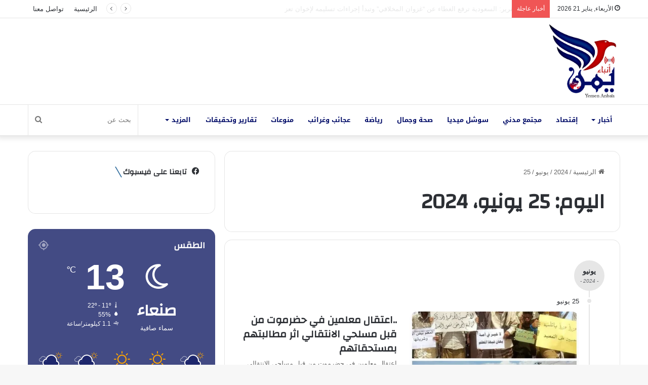

--- FILE ---
content_type: text/html; charset=UTF-8
request_url: https://yemen-anbaa.com/2024/06/25/
body_size: 27918
content:
<!DOCTYPE html> <html dir="rtl" lang="ar" prefix="og: https://ogp.me/ns#" data-skin="light"> <head> <meta charset="UTF-8"/> <link rel="profile" href="//gmpg.org/xfn/11"/> <title>يونيو 25, 2024 - يمن أنباء</title> <script type="text/javascript">
/* <![CDATA[ */
window.JetpackScriptData = {"site":{"icon":"https://i0.wp.com/yemen-anbaa.com/wp-content/uploads/2021/10/cropped-%D8%B4%D8%B9%D8%A7%D8%B1-%D8%A7%D9%86%D8%A8%D8%A7%D8%A1.jpg?fit=512%2C512\u0026ssl=1\u0026w=64","title":"يمن أنباء","host":"unknown","is_wpcom_platform":false}};
/* ]]> */
</script> <meta http-equiv='x-dns-prefetch-control' content='on'> <link rel='dns-prefetch' href="//cdnjs.cloudflare.com/"/> <link rel='dns-prefetch' href="//ajax.googleapis.com/"/> <link rel='dns-prefetch' href="//fonts.googleapis.com/"/> <link rel='dns-prefetch' href="//fonts.gstatic.com/"/> <link rel='dns-prefetch' href="//s.gravatar.com/"/> <link rel='dns-prefetch' href="//www.google-analytics.com/"/> <link rel='preload' as='script' href="//ajax.googleapis.com/ajax/libs/webfont/1/webfont.js"> <meta name="robots" content="max-image-preview:large"/> <link rel="canonical" href="https://yemen-anbaa.com/2024/06/25/"/> <meta name="generator" content="All in One SEO (AIOSEO) 4.8.4.1"/> <script type="application/ld+json" class="aioseo-schema">
			{"@context":"https:\/\/schema.org","@graph":[{"@type":"BreadcrumbList","@id":"https:\/\/yemen-anbaa.com\/2024\/06\/25\/#breadcrumblist","itemListElement":[{"@type":"ListItem","@id":"https:\/\/yemen-anbaa.com#listItem","position":1,"name":"Home","item":"https:\/\/yemen-anbaa.com","nextItem":{"@type":"ListItem","@id":"https:\/\/yemen-anbaa.com\/2024\/#listItem","name":2024}},{"@type":"ListItem","@id":"https:\/\/yemen-anbaa.com\/2024\/#listItem","position":2,"name":2024,"item":"https:\/\/yemen-anbaa.com\/2024\/","nextItem":{"@type":"ListItem","@id":"https:\/\/yemen-anbaa.com\/2024\/06\/#listItem","name":"06"},"previousItem":{"@type":"ListItem","@id":"https:\/\/yemen-anbaa.com#listItem","name":"Home"}},{"@type":"ListItem","@id":"https:\/\/yemen-anbaa.com\/2024\/06\/#listItem","position":3,"name":"06","item":"https:\/\/yemen-anbaa.com\/2024\/06\/","nextItem":{"@type":"ListItem","@id":"https:\/\/yemen-anbaa.com\/2024\/06\/25\/#listItem","name":"25"},"previousItem":{"@type":"ListItem","@id":"https:\/\/yemen-anbaa.com\/2024\/#listItem","name":2024}},{"@type":"ListItem","@id":"https:\/\/yemen-anbaa.com\/2024\/06\/25\/#listItem","position":4,"name":"25","previousItem":{"@type":"ListItem","@id":"https:\/\/yemen-anbaa.com\/2024\/06\/#listItem","name":"06"}}]},{"@type":"CollectionPage","@id":"https:\/\/yemen-anbaa.com\/2024\/06\/25\/#collectionpage","url":"https:\/\/yemen-anbaa.com\/2024\/06\/25\/","name":"\u064a\u0648\u0646\u064a\u0648 25, 2024 - \u064a\u0645\u0646 \u0623\u0646\u0628\u0627\u0621","inLanguage":"ar","isPartOf":{"@id":"https:\/\/yemen-anbaa.com\/#website"},"breadcrumb":{"@id":"https:\/\/yemen-anbaa.com\/2024\/06\/25\/#breadcrumblist"}},{"@type":"Organization","@id":"https:\/\/yemen-anbaa.com\/#organization","name":"\u064a\u0645\u0646 \u0623\u0646\u0628\u0627\u0621","description":"\u0645\u0648\u0642\u0639 \u0625\u062e\u0628\u0627\u0631\u064a \u0645\u0633\u062a\u0642\u0644","url":"https:\/\/yemen-anbaa.com\/","logo":{"@type":"ImageObject","url":"https:\/\/i0.wp.com\/yemen-anbaa.com\/wp-content\/uploads\/2021\/10\/Screenshot_%D9%A2%D9%A0%D9%A2%D9%A1%D9%A1%D9%A0%D9%A2%D9%A1-%D9%A2%D9%A3%D9%A2%D9%A6%D9%A4%D9%A2_WhatsApp.jpg?fit=1439%2C1432&ssl=1","@id":"https:\/\/yemen-anbaa.com\/2024\/06\/25\/#organizationLogo","width":1439,"height":1432},"image":{"@id":"https:\/\/yemen-anbaa.com\/2024\/06\/25\/#organizationLogo"},"sameAs":["https:\/\/www.facebook.com\/YemenAnbaa","https:\/\/twitter.com\/YemenAnbaa"]},{"@type":"WebSite","@id":"https:\/\/yemen-anbaa.com\/#website","url":"https:\/\/yemen-anbaa.com\/","name":"\u064a\u0645\u0646 \u0623\u0646\u0628\u0627\u0621","description":"\u0645\u0648\u0642\u0639 \u0625\u062e\u0628\u0627\u0631\u064a \u0645\u0633\u062a\u0642\u0644","inLanguage":"ar","publisher":{"@id":"https:\/\/yemen-anbaa.com\/#organization"}}]}
		</script> <link rel='dns-prefetch' href="//www.googletagmanager.com/"/> <link rel='dns-prefetch' href="//stats.wp.com/"/> <link rel='dns-prefetch' href="//fonts.googleapis.com/"/> <link rel='dns-prefetch' href="//pagead2.googlesyndication.com/"/> <link rel='preconnect' href="//i0.wp.com/"/> <link rel="alternate" type="application/rss+xml" title="يمن أنباء &laquo; الخلاصة" href="/feed/"/> <link rel="alternate" type="application/rss+xml" title="يمن أنباء &laquo; خلاصة التعليقات" href="/comments/feed/"/> <script type="text/javascript">try{if("undefined"!=typeof localStorage){var tieSkin=localStorage.getItem("tie-skin"),html=document.getElementsByTagName("html")[0].classList,htmlSkin="light";if(html.contains("dark-skin")&&(htmlSkin="dark"),null!=tieSkin&&tieSkin!=htmlSkin){html.add("tie-skin-inverted");var tieSkinInverted=!0}"dark"==tieSkin?html.add("dark-skin"):"light"==tieSkin&&html.remove("dark-skin")}}catch(t){console.log(t)}</script> <style type="text/css">:root{--main-nav-background:#FFFFFF;--main-nav-secondry-background:rgba(0,0,0,0.03);--main-nav-primary-color:#0088ff;--main-nav-contrast-primary-color:#FFFFFF;--main-nav-text-color:#2c2f34;--main-nav-secondry-text-color:rgba(0,0,0,0.5);--main-nav-main-border-color:rgba(0,0,0,0.1);--main-nav-secondry-border-color:rgba(0,0,0,0.08)}</style> <meta name="viewport" content="width=device-width, initial-scale=1.0"/> <style id='wp-img-auto-sizes-contain-inline-css' type='text/css'>img:is([sizes=auto i],[sizes^="auto," i]){contain-intrinsic-size:3000px 1500px}</style>  <link data-optimized="1" rel='stylesheet' id='notosanskufiarabic-css' href="https://yemen-anbaa.com/wp-content/litespeed/css/20f15f4a0b612dbf477bf74e1ec4907c.css?ver=4907c" type='text/css' media='all'/> <link data-optimized="1" rel='stylesheet' id='tie-css-base-css' href="https://yemen-anbaa.com/wp-content/litespeed/css/a5a8d1de78e4a098ed523927a93cbc18.css?ver=b6d52" type='text/css' media='all'/> <link data-optimized="1" rel='stylesheet' id='tie-css-styles-css' href="https://yemen-anbaa.com/wp-content/litespeed/css/700eb2149218d994c05b75f9b0a6d2eb.css?ver=110fa" type='text/css' media='all'/> <link data-optimized="1" rel='stylesheet' id='tie-css-widgets-css' href="https://yemen-anbaa.com/wp-content/litespeed/css/a6188611ea848efc5011ff72b60ce020.css?ver=32ed0" type='text/css' media='all'/> <link data-optimized="1" rel='stylesheet' id='tie-css-helpers-css' href="https://yemen-anbaa.com/wp-content/litespeed/css/ea101bb294fa1852edff22c9dd52eb05.css?ver=4705b" type='text/css' media='all'/> <link data-optimized="1" rel='stylesheet' id='tie-fontawesome5-css' href="https://yemen-anbaa.com/wp-content/litespeed/css/089c3f4f1562022fb48acedd01777c6a.css?ver=cecb0" type='text/css' media='all'/> <link data-optimized="1" rel='stylesheet' id='tie-css-ilightbox-css' href="https://yemen-anbaa.com/wp-content/litespeed/css/951ecf54a19613ecb3208136fe6c9d13.css?ver=e3da8" type='text/css' media='all'/> <link data-optimized="1" rel='stylesheet' id='tie-css-shortcodes-css' href="https://yemen-anbaa.com/wp-content/litespeed/css/c7e072624265b94100033cf24ae5e7f3.css?ver=817b8" type='text/css' media='all'/> <link data-optimized="1" rel='stylesheet' id='tie-theme-rtl-css-css' href="https://yemen-anbaa.com/wp-content/litespeed/css/dc1d4e6f9f4f68b729292d4fdde09e58.css?ver=3cd16" type='text/css' media='all'/> <link data-optimized="1" rel='stylesheet' id='tie-theme-child-css-css' href="https://yemen-anbaa.com/wp-content/litespeed/css/593e53aabfd356837b14ab0d968556b3.css?ver=991bd" type='text/css' media='all'/> <style id='tie-theme-child-css-inline-css' type='text/css'>.wf-active .logo-text,.wf-active h1,.wf-active h2,.wf-active h3,.wf-active h4,.wf-active h5,.wf-active h6,.wf-active .the-subtitle{font-family:'Changa'}#main-nav .main-menu>ul>li>a{font-family:Noto Sans Kufi Arabic}html #tie-wrapper .mag-box.big-post-left-box li:not(:first-child) .post-title,html #tie-wrapper .mag-box.big-post-top-box li:not(:first-child) .post-title,html #tie-wrapper .mag-box.half-box li:not(:first-child) .post-title,html #tie-wrapper .mag-box.big-thumb-left-box li:not(:first-child) .post-title,html #tie-wrapper .mag-box.scrolling-box .slide .post-title,html #tie-wrapper .mag-box.miscellaneous-box li:not(:first-child) .post-title{font-weight:500}:root:root{--brand-color:rgba(0,74,135,0.8);--dark-brand-color:#001855;--bright-color:#FFFFFF;--base-color:#2c2f34}#reading-position-indicator{box-shadow:0 0 10px rgb(0 74 135 / .7)}html :root:root{--brand-color:rgba(0,74,135,0.8);--dark-brand-color:#001855;--bright-color:#FFFFFF;--base-color:#2c2f34}html #reading-position-indicator{box-shadow:0 0 10px rgb(0 74 135 / .7)}html ::-moz-selection{background-color:rgb(21 30 102 / .8);color:#FFF}html ::selection{background-color:rgb(21 30 102 / .8);color:#FFF}html a:hover,html body .entry a:hover,html .dark-skin body .entry a:hover,html .comment-list .comment-content a:hover{color:#106eb2}html #main-nav .menu li.menu-item-has-children>a:before,html #main-nav .main-menu .mega-menu>a:before{border-top-color:#000b67}html #main-nav .menu li .menu-item-has-children>a:before,html #main-nav .mega-menu .menu-item-has-children>a:before{border-top-color:#fff0;border-left-color:#000b67}html .rtl #main-nav .menu li .menu-item-has-children>a:before,html .rtl #main-nav .mega-menu .menu-item-has-children>a:before{border-left-color:#fff0;border-right-color:#000b67}html #main-nav a:not(:hover),html #main-nav a.social-link:not(:hover) span,html #main-nav .dropdown-social-icons li a span,html .search-in-main-nav.autocomplete-suggestions a{color:#000b67}html #main-nav .comp-sub-menu .button:hover,html #main-nav .menu>li.tie-current-menu,html #main-nav .menu>li>.menu-sub-content,html #main-nav .cats-horizontal a.is-active,html #main-nav .cats-horizontal a:hover{border-color:#c00}html #main-nav .menu>li.tie-current-menu>a,html #main-nav .menu>li:hover>a,html #main-nav .mega-links-head:after,html #main-nav .comp-sub-menu .button:hover,html #main-nav .comp-sub-menu .checkout-button,html #main-nav .cats-horizontal a.is-active,html #main-nav .cats-horizontal a:hover,html .search-in-main-nav.autocomplete-suggestions .button,html #main-nav .spinner>div{background-color:#c00}html #main-nav .menu ul li:hover>a,html #main-nav .menu ul li.current-menu-item:not(.mega-link-column)>a,html #main-nav .components a:hover,html #main-nav .components>li:hover>a,html #main-nav #search-submit:hover,html #main-nav .cats-vertical a.is-active,html #main-nav .cats-vertical a:hover,html #main-nav .mega-menu .post-meta a:hover,html #main-nav .mega-menu .post-box-title a:hover,html .search-in-main-nav.autocomplete-suggestions a:hover,html #main-nav .spinner-circle:after{color:#c00}html #main-nav .menu>li.tie-current-menu>a,html #main-nav .menu>li:hover>a,html #main-nav .components .button:hover,html #main-nav .comp-sub-menu .checkout-button,html .theme-header #main-nav .mega-menu .cats-horizontal a.is-active,html .theme-header #main-nav .mega-menu .cats-horizontal a:hover,html .search-in-main-nav.autocomplete-suggestions a.button{color:#FFF}html #main-nav .menu>li.tie-current-menu>a:before,html #main-nav .menu>li:hover>a:before{border-top-color:#FFF}html .main-nav-light #main-nav .menu-item-has-children li:hover>a:before,html .main-nav-light #main-nav .mega-menu li:hover>a:before{border-left-color:#c00}html .rtl .main-nav-light #main-nav .menu-item-has-children li:hover>a:before,html .rtl .main-nav-light #main-nav .mega-menu li:hover>a:before{border-right-color:#c00;border-left-color:#fff0}html .search-in-main-nav.autocomplete-suggestions .button:hover,html #main-nav .comp-sub-menu .checkout-button:hover{background-color:#ae0000}html #footer{background-color:#f9f9f9}html #site-info{background-color:#eaeaea}html #footer .posts-list-counter .posts-list-items li.widget-post-list:before{border-color:#f9f9f9}html #footer .timeline-widget a .date:before{border-color:rgb(249 249 249 / .8)}html #footer .footer-boxed-widget-area,html #footer textarea,html #footer input:not([type=submit]),html #footer select,html #footer code,html #footer kbd,html #footer pre,html #footer samp,html #footer .show-more-button,html #footer .slider-links .tie-slider-nav span,html #footer #wp-calendar,html #footer #wp-calendar tbody td,html #footer #wp-calendar thead th,html #footer .widget.buddypress .item-options a{border-color:rgb(0 0 0 / .1)}html #footer .social-statistics-widget .white-bg li.social-icons-item a,html #footer .widget_tag_cloud .tagcloud a,html #footer .latest-tweets-widget .slider-links .tie-slider-nav span,html #footer .widget_layered_nav_filters a{border-color:rgb(0 0 0 / .1)}html #footer .social-statistics-widget .white-bg li:before{background:rgb(0 0 0 / .1)}html .site-footer #wp-calendar tbody td{background:rgb(0 0 0 / .02)}html #footer .white-bg .social-icons-item a span.followers span,html #footer .circle-three-cols .social-icons-item a .followers-num,html #footer .circle-three-cols .social-icons-item a .followers-name{color:rgb(0 0 0 / .8)}html #footer .timeline-widget ul:before,html #footer .timeline-widget a:not(:hover) .date:before{background-color:#dbdbdb}html #footer .widget-title,html #footer .widget-title a:not(:hover){color:#000}html #footer,html #footer textarea,html #footer input:not([type='submit']),html #footer select,html #footer #wp-calendar tbody,html #footer .tie-slider-nav li span:not(:hover),html #footer .widget_categories li a:before,html #footer .widget_product_categories li a:before,html #footer .widget_layered_nav li a:before,html #footer .widget_archive li a:before,html #footer .widget_nav_menu li a:before,html #footer .widget_meta li a:before,html #footer .widget_pages li a:before,html #footer .widget_recent_entries li a:before,html #footer .widget_display_forums li a:before,html #footer .widget_display_views li a:before,html #footer .widget_rss li a:before,html #footer .widget_display_stats dt:before,html #footer .subscribe-widget-content h3,html #footer .about-author .social-icons a:not(:hover) span{color:#000}html #footer post-widget-body .meta-item,html #footer .post-meta,html #footer .stream-title,html #footer.dark-skin .timeline-widget .date,html #footer .wp-caption .wp-caption-text,html #footer .rss-date{color:rgb(0 0 0 / .7)}html #footer input::-moz-placeholder{color:#000}html #footer input:-moz-placeholder{color:#000}html #footer input:-ms-input-placeholder{color:#000}html #footer input::-webkit-input-placeholder{color:#000}html .site-footer.dark-skin a:not(:hover){color:#000}html .site-footer.dark-skin a:hover,html #footer .stars-rating-active,html #footer .twitter-icon-wrap span,html .block-head-4.magazine2 #footer .tabs li a{color:rgb(21 30 102 / .8)}html #footer .circle_bar{stroke:rgb(21 30 102 / .8)}html #footer .widget.buddypress .item-options a.selected,html #footer .widget.buddypress .item-options a.loading,html #footer .tie-slider-nav span:hover,html .block-head-4.magazine2 #footer .tabs{border-color:rgb(21 30 102 / .8)}html .magazine2:not(.block-head-4) #footer .tabs a:hover,html .magazine2:not(.block-head-4) #footer .tabs .active a,html .magazine1 #footer .tabs a:hover,html .magazine1 #footer .tabs .active a,html .block-head-4.magazine2 #footer .tabs.tabs .active a,html .block-head-4.magazine2 #footer .tabs>.active a:before,html .block-head-4.magazine2 #footer .tabs>li.active:nth-child(n) a:after,html #footer .digital-rating-static,html #footer .timeline-widget li a:hover .date:before,html #footer #wp-calendar #today,html #footer .posts-list-counter .posts-list-items li.widget-post-list:before,html #footer .cat-counter span,html #footer.dark-skin .the-global-title:after,html #footer .button,html #footer [type='submit'],html #footer .spinner>div,html #footer .widget.buddypress .item-options a.selected,html #footer .widget.buddypress .item-options a.loading,html #footer .tie-slider-nav span:hover,html #footer .fullwidth-area .tagcloud a:hover{background-color:rgb(21 30 102 / .8);color:#FFF}html .block-head-4.magazine2 #footer .tabs li a:hover{color:#000048}html .block-head-4.magazine2 #footer .tabs.tabs .active a:hover,html #footer .widget.buddypress .item-options a.selected,html #footer .widget.buddypress .item-options a.loading,html #footer .tie-slider-nav span:hover{color:#FFFFFF!important}html #footer .button:hover,html #footer [type='submit']:hover{background-color:#000048;color:#FFF}html #site-info,html #site-info ul.social-icons li a:not(:hover) span{color:#0a0a0a}html #footer .site-info a:not(:hover){color:#000}html #footer .site-info a:hover{color:rgb(21 30 102 / .8)}html a#go-to-top{background-color:rgb(21 30 102 / .8)}@media (max-width:1250px){html .share-buttons-sticky{display:none}}html body a.go-to-top-button,html body .more-link,html body .button,html body [type='submit'],html body .generic-button a,html body .generic-button button,html body textarea,html body input:not([type='checkbox']):not([type='radio']),html body .mag-box .breaking,html body .social-icons-widget .social-icons-item .social-link,html body .widget_product_tag_cloud a,html body .widget_tag_cloud a,html body .post-tags a,html body .widget_layered_nav_filters a,html body .post-bottom-meta-title,html body .post-bottom-meta a,html body .post-cat,html body .more-link,html body .show-more-button,html body #instagram-link.is-expanded .follow-button,html body .cat-counter a+span,html body .mag-box-options .slider-arrow-nav a,html body .main-menu .cats-horizontal li a,html body #instagram-link.is-compact,html body .pages-numbers a,html body .pages-nav-item,html body .bp-pagination-links .page-numbers,html body .fullwidth-area .widget_tag_cloud .tagcloud a,html body .header-layout-1 #main-nav .components #search-input,html body ul.breaking-news-nav li.jnt-prev,html body ul.breaking-news-nav li.jnt-next,html body #tie-popup-search-mobile table.gsc-search-box{border-radius:35px}html body .mag-box ul.breaking-news-nav li{border:0!important}html body #instagram-link.is-compact{padding-right:40px;padding-left:40px}html body .post-bottom-meta-title,html body .post-bottom-meta a,html body .more-link{padding-right:15px;padding-left:15px}html body #masonry-grid .container-wrapper .post-thumb img{border-radius:0}html body .video-thumbnail,html body .review-item,html body .review-summary,html body .user-rate-wrap,html body textarea,html body input,html body select{border-radius:5px}html body .post-content-slideshow,html body #tie-read-next,html body .prev-next-post-nav .post-thumb,html body .post-thumb img,html body .container-wrapper,html body .tie-popup-container .container-wrapper,html body .widget,html body .grid-slider-wrapper .grid-item,html body .slider-vertical-navigation .slide,html body .boxed-slider:not(.grid-slider-wrapper) .slide,html body .buddypress-wrap .activity-list .load-more a,html body .buddypress-wrap .activity-list .load-newest a,html body .woocommerce .products .product .product-img img,html body .woocommerce .products .product .product-img,html body .woocommerce .woocommerce-tabs,html body .woocommerce div.product .related.products,html body .woocommerce div.product .up-sells.products,html body .woocommerce .cart_totals,html .woocommerce .cross-sells,html body .big-thumb-left-box-inner,html body .miscellaneous-box .posts-items li:first-child,html body .single-big-img,html body .masonry-with-spaces .container-wrapper .slide,html body .news-gallery-items li .post-thumb,html body .scroll-2-box .slide,html .magazine1.archive:not(.bbpress) .entry-header-outer,html .magazine1.search .entry-header-outer,html .magazine1.archive:not(.bbpress) .mag-box .container-wrapper,html .magazine1.search .mag-box .container-wrapper,html body.magazine1 .entry-header-outer+.mag-box,html body .digital-rating-static,html body .entry q,html body .entry blockquote,html body #instagram-link.is-expanded,html body.single-post .featured-area,html body.post-layout-8 #content,html body .footer-boxed-widget-area,html body .tie-video-main-slider,html body .post-thumb-overlay,html body .widget_media_image img,html body .stream-item-mag img,html body .media-page-layout .post-element{border-radius:15px}@media (max-width:767px){html .tie-video-main-slider iframe{border-top-right-radius:15px;border-top-left-radius:15px}}html .magazine1.archive:not(.bbpress) .mag-box .container-wrapper,html .magazine1.search .mag-box .container-wrapper{margin-top:15px;border-top-width:1px}html body .section-wrapper:not(.container-full) .wide-slider-wrapper .slider-main-container,html body .section-wrapper:not(.container-full) .wide-slider-three-slids-wrapper{border-radius:15px;overflow:hidden}html body .wide-slider-nav-wrapper,html body .share-buttons-bottom,html body .first-post-gradient li:first-child .post-thumb:after,html body .scroll-2-box .post-thumb:after{border-bottom-left-radius:15px;border-bottom-right-radius:15px}html body .main-menu .menu-sub-content,html body .comp-sub-menu{border-bottom-left-radius:10px;border-bottom-right-radius:10px}html body.single-post .featured-area{overflow:hidden}html body #check-also-box.check-also-left{border-top-right-radius:15px;border-bottom-right-radius:15px}html body #check-also-box.check-also-right{border-top-left-radius:15px;border-bottom-left-radius:15px}html body .mag-box .breaking-news-nav li:last-child{border-top-right-radius:35px;border-bottom-right-radius:35px}html body .mag-box .breaking-title:before{border-top-right-radius:35px;border-bottom-right-radius:35px}html body .tabs li:last-child a,html body .full-overlay-title li:not(.no-post-thumb) .block-title-overlay{border-top-left-radius:15px}html body .center-overlay-title li:not(.no-post-thumb) .block-title-overlay,html body .tabs li:first-child a{border-top-right-radius:15px}</style> <script type="text/javascript" src="https://yemen-anbaa.com/wp-includes/js/jquery/jquery.min.js?ver=3.7.1" id="jquery-core-js"></script> <script data-optimized="1" type="text/javascript" src="https://yemen-anbaa.com/wp-content/litespeed/js/8199140e01573a46884d24610a1a713e.js?ver=237f7" id="jquery-migrate-js"></script> <script type="text/javascript" src="https://www.googletagmanager.com/gtag/js?id=GT-K48D32" id="google_gtagjs-js" async></script> <script type="text/javascript" id="google_gtagjs-js-after">
/* <![CDATA[ */
window.dataLayer = window.dataLayer || [];function gtag(){dataLayer.push(arguments);}
gtag("set","linker",{"domains":["yemen-anbaa.com"]});
gtag("js", new Date());
gtag("set", "developer_id.dZTNiMT", true);
gtag("config", "GT-K48D32");
//# sourceURL=google_gtagjs-js-after
/* ]]> */
</script> <link rel="https://api.w.org/" href="/wp-json/"/><link rel="EditURI" type="application/rsd+xml" title="RSD" href="/xmlrpc.php?rsd"/> <meta name="generator" content="WordPress 6.9"/> <meta name="generator" content="Site Kit by Google 1.156.0"/> <style>img#wpstats{display:none}</style> <meta name="description" content="موقع إخباري مستقل"/><meta http-equiv="X-UA-Compatible" content="IE=edge"> <meta name="google-adsense-platform-account" content="ca-host-pub-2644536267352236"> <meta name="google-adsense-platform-domain" content="sitekit.withgoogle.com"> <script type="text/javascript" async="async" src="https://pagead2.googlesyndication.com/pagead/js/adsbygoogle.js?client=ca-pub-8165845165574774&amp;host=ca-host-pub-2644536267352236" crossorigin="anonymous"></script> <link rel="icon" href="//i0.wp.com/yemen-anbaa.com/wp-content/uploads/2021/10/cropped-%D8%B4%D8%B9%D8%A7%D8%B1-%D8%A7%D9%86%D8%A8%D8%A7%D8%A1.jpg?fit=32%2C32&#038;ssl=1" sizes="32x32"/> <link rel="icon" href="//i0.wp.com/yemen-anbaa.com/wp-content/uploads/2021/10/cropped-%D8%B4%D8%B9%D8%A7%D8%B1-%D8%A7%D9%86%D8%A8%D8%A7%D8%A1.jpg?fit=192%2C192&#038;ssl=1" sizes="192x192"/> <link rel="apple-touch-icon" href="//i0.wp.com/yemen-anbaa.com/wp-content/uploads/2021/10/cropped-%D8%B4%D8%B9%D8%A7%D8%B1-%D8%A7%D9%86%D8%A8%D8%A7%D8%A1.jpg?fit=180%2C180&#038;ssl=1"/> <meta name="msapplication-TileImage" content="https://i0.wp.com/yemen-anbaa.com/wp-content/uploads/2021/10/cropped-%D8%B4%D8%B9%D8%A7%D8%B1-%D8%A7%D9%86%D8%A8%D8%A7%D8%A1.jpg?fit=270%2C270&#038;ssl=1"/> <style id='global-styles-inline-css' type='text/css'>:root{--wp--preset--aspect-ratio--square:1;--wp--preset--aspect-ratio--4-3:4/3;--wp--preset--aspect-ratio--3-4:3/4;--wp--preset--aspect-ratio--3-2:3/2;--wp--preset--aspect-ratio--2-3:2/3;--wp--preset--aspect-ratio--16-9:16/9;--wp--preset--aspect-ratio--9-16:9/16;--wp--preset--color--black:#000000;--wp--preset--color--cyan-bluish-gray:#abb8c3;--wp--preset--color--white:#ffffff;--wp--preset--color--pale-pink:#f78da7;--wp--preset--color--vivid-red:#cf2e2e;--wp--preset--color--luminous-vivid-orange:#ff6900;--wp--preset--color--luminous-vivid-amber:#fcb900;--wp--preset--color--light-green-cyan:#7bdcb5;--wp--preset--color--vivid-green-cyan:#00d084;--wp--preset--color--pale-cyan-blue:#8ed1fc;--wp--preset--color--vivid-cyan-blue:#0693e3;--wp--preset--color--vivid-purple:#9b51e0;--wp--preset--gradient--vivid-cyan-blue-to-vivid-purple:linear-gradient(135deg,rgb(6,147,227) 0%,rgb(155,81,224) 100%);--wp--preset--gradient--light-green-cyan-to-vivid-green-cyan:linear-gradient(135deg,rgb(122,220,180) 0%,rgb(0,208,130) 100%);--wp--preset--gradient--luminous-vivid-amber-to-luminous-vivid-orange:linear-gradient(135deg,rgb(252,185,0) 0%,rgb(255,105,0) 100%);--wp--preset--gradient--luminous-vivid-orange-to-vivid-red:linear-gradient(135deg,rgb(255,105,0) 0%,rgb(207,46,46) 100%);--wp--preset--gradient--very-light-gray-to-cyan-bluish-gray:linear-gradient(135deg,rgb(238,238,238) 0%,rgb(169,184,195) 100%);--wp--preset--gradient--cool-to-warm-spectrum:linear-gradient(135deg,rgb(74,234,220) 0%,rgb(151,120,209) 20%,rgb(207,42,186) 40%,rgb(238,44,130) 60%,rgb(251,105,98) 80%,rgb(254,248,76) 100%);--wp--preset--gradient--blush-light-purple:linear-gradient(135deg,rgb(255,206,236) 0%,rgb(152,150,240) 100%);--wp--preset--gradient--blush-bordeaux:linear-gradient(135deg,rgb(254,205,165) 0%,rgb(254,45,45) 50%,rgb(107,0,62) 100%);--wp--preset--gradient--luminous-dusk:linear-gradient(135deg,rgb(255,203,112) 0%,rgb(199,81,192) 50%,rgb(65,88,208) 100%);--wp--preset--gradient--pale-ocean:linear-gradient(135deg,rgb(255,245,203) 0%,rgb(182,227,212) 50%,rgb(51,167,181) 100%);--wp--preset--gradient--electric-grass:linear-gradient(135deg,rgb(202,248,128) 0%,rgb(113,206,126) 100%);--wp--preset--gradient--midnight:linear-gradient(135deg,rgb(2,3,129) 0%,rgb(40,116,252) 100%);--wp--preset--font-size--small:13px;--wp--preset--font-size--medium:20px;--wp--preset--font-size--large:36px;--wp--preset--font-size--x-large:42px;--wp--preset--spacing--20:0.44rem;--wp--preset--spacing--30:0.67rem;--wp--preset--spacing--40:1rem;--wp--preset--spacing--50:1.5rem;--wp--preset--spacing--60:2.25rem;--wp--preset--spacing--70:3.38rem;--wp--preset--spacing--80:5.06rem;--wp--preset--shadow--natural:6px 6px 9px rgba(0, 0, 0, 0.2);--wp--preset--shadow--deep:12px 12px 50px rgba(0, 0, 0, 0.4);--wp--preset--shadow--sharp:6px 6px 0px rgba(0, 0, 0, 0.2);--wp--preset--shadow--outlined:6px 6px 0px -3px rgb(255, 255, 255), 6px 6px rgb(0, 0, 0);--wp--preset--shadow--crisp:6px 6px 0px rgb(0, 0, 0)}:where(.is-layout-flex){gap:.5em}:where(.is-layout-grid){gap:.5em}body .is-layout-flex{display:flex}.is-layout-flex{flex-wrap:wrap;align-items:center}.is-layout-flex>:is(*,div){margin:0}body .is-layout-grid{display:grid}.is-layout-grid>:is(*,div){margin:0}:where(.wp-block-columns.is-layout-flex){gap:2em}:where(.wp-block-columns.is-layout-grid){gap:2em}:where(.wp-block-post-template.is-layout-flex){gap:1.25em}:where(.wp-block-post-template.is-layout-grid){gap:1.25em}.has-black-color{color:var(--wp--preset--color--black)!important}.has-cyan-bluish-gray-color{color:var(--wp--preset--color--cyan-bluish-gray)!important}.has-white-color{color:var(--wp--preset--color--white)!important}.has-pale-pink-color{color:var(--wp--preset--color--pale-pink)!important}.has-vivid-red-color{color:var(--wp--preset--color--vivid-red)!important}.has-luminous-vivid-orange-color{color:var(--wp--preset--color--luminous-vivid-orange)!important}.has-luminous-vivid-amber-color{color:var(--wp--preset--color--luminous-vivid-amber)!important}.has-light-green-cyan-color{color:var(--wp--preset--color--light-green-cyan)!important}.has-vivid-green-cyan-color{color:var(--wp--preset--color--vivid-green-cyan)!important}.has-pale-cyan-blue-color{color:var(--wp--preset--color--pale-cyan-blue)!important}.has-vivid-cyan-blue-color{color:var(--wp--preset--color--vivid-cyan-blue)!important}.has-vivid-purple-color{color:var(--wp--preset--color--vivid-purple)!important}.has-black-background-color{background-color:var(--wp--preset--color--black)!important}.has-cyan-bluish-gray-background-color{background-color:var(--wp--preset--color--cyan-bluish-gray)!important}.has-white-background-color{background-color:var(--wp--preset--color--white)!important}.has-pale-pink-background-color{background-color:var(--wp--preset--color--pale-pink)!important}.has-vivid-red-background-color{background-color:var(--wp--preset--color--vivid-red)!important}.has-luminous-vivid-orange-background-color{background-color:var(--wp--preset--color--luminous-vivid-orange)!important}.has-luminous-vivid-amber-background-color{background-color:var(--wp--preset--color--luminous-vivid-amber)!important}.has-light-green-cyan-background-color{background-color:var(--wp--preset--color--light-green-cyan)!important}.has-vivid-green-cyan-background-color{background-color:var(--wp--preset--color--vivid-green-cyan)!important}.has-pale-cyan-blue-background-color{background-color:var(--wp--preset--color--pale-cyan-blue)!important}.has-vivid-cyan-blue-background-color{background-color:var(--wp--preset--color--vivid-cyan-blue)!important}.has-vivid-purple-background-color{background-color:var(--wp--preset--color--vivid-purple)!important}.has-black-border-color{border-color:var(--wp--preset--color--black)!important}.has-cyan-bluish-gray-border-color{border-color:var(--wp--preset--color--cyan-bluish-gray)!important}.has-white-border-color{border-color:var(--wp--preset--color--white)!important}.has-pale-pink-border-color{border-color:var(--wp--preset--color--pale-pink)!important}.has-vivid-red-border-color{border-color:var(--wp--preset--color--vivid-red)!important}.has-luminous-vivid-orange-border-color{border-color:var(--wp--preset--color--luminous-vivid-orange)!important}.has-luminous-vivid-amber-border-color{border-color:var(--wp--preset--color--luminous-vivid-amber)!important}.has-light-green-cyan-border-color{border-color:var(--wp--preset--color--light-green-cyan)!important}.has-vivid-green-cyan-border-color{border-color:var(--wp--preset--color--vivid-green-cyan)!important}.has-pale-cyan-blue-border-color{border-color:var(--wp--preset--color--pale-cyan-blue)!important}.has-vivid-cyan-blue-border-color{border-color:var(--wp--preset--color--vivid-cyan-blue)!important}.has-vivid-purple-border-color{border-color:var(--wp--preset--color--vivid-purple)!important}.has-vivid-cyan-blue-to-vivid-purple-gradient-background{background:var(--wp--preset--gradient--vivid-cyan-blue-to-vivid-purple)!important}.has-light-green-cyan-to-vivid-green-cyan-gradient-background{background:var(--wp--preset--gradient--light-green-cyan-to-vivid-green-cyan)!important}.has-luminous-vivid-amber-to-luminous-vivid-orange-gradient-background{background:var(--wp--preset--gradient--luminous-vivid-amber-to-luminous-vivid-orange)!important}.has-luminous-vivid-orange-to-vivid-red-gradient-background{background:var(--wp--preset--gradient--luminous-vivid-orange-to-vivid-red)!important}.has-very-light-gray-to-cyan-bluish-gray-gradient-background{background:var(--wp--preset--gradient--very-light-gray-to-cyan-bluish-gray)!important}.has-cool-to-warm-spectrum-gradient-background{background:var(--wp--preset--gradient--cool-to-warm-spectrum)!important}.has-blush-light-purple-gradient-background{background:var(--wp--preset--gradient--blush-light-purple)!important}.has-blush-bordeaux-gradient-background{background:var(--wp--preset--gradient--blush-bordeaux)!important}.has-luminous-dusk-gradient-background{background:var(--wp--preset--gradient--luminous-dusk)!important}.has-pale-ocean-gradient-background{background:var(--wp--preset--gradient--pale-ocean)!important}.has-electric-grass-gradient-background{background:var(--wp--preset--gradient--electric-grass)!important}.has-midnight-gradient-background{background:var(--wp--preset--gradient--midnight)!important}.has-small-font-size{font-size:var(--wp--preset--font-size--small)!important}.has-medium-font-size{font-size:var(--wp--preset--font-size--medium)!important}.has-large-font-size{font-size:var(--wp--preset--font-size--large)!important}.has-x-large-font-size{font-size:var(--wp--preset--font-size--x-large)!important}</style> </head> <body id="tie-body" class="rtl archive date wp-theme-jannah wp-child-theme-jannah-child tie-no-js wrapper-has-shadow block-head-10 magazine3 magazine1 is-lazyload is-thumb-overlay-disabled is-desktop is-header-layout-3 sidebar-left has-sidebar hide_share_post_top hide_share_post_bottom"> <div class="background-overlay"> <div id="tie-container" class="site tie-container"> <div id="tie-wrapper"> <header id="theme-header" class="theme-header header-layout-3 main-nav-light main-nav-default-light main-nav-below no-stream-item top-nav-active top-nav-light top-nav-default-light top-nav-above has-shadow has-normal-width-logo mobile-header-default"> <nav id="top-nav" class="has-date-breaking-menu top-nav header-nav has-breaking-news" aria-label="الشريط العلوي"> <div class="container"> <div class="topbar-wrapper"> <div class="topbar-today-date tie-icon"> الأربعاء, يناير 21 2026 </div> <div class="tie-alignleft"> <div class="breaking controls-is-active"> <span class="breaking-title"> <span class="tie-icon-bolt breaking-icon" aria-hidden="true"></span> <span class="breaking-title-text">أخبار عاجلة</span> </span> <ul id="breaking-news-in-header" class="breaking-news" data-type="slideRight" data-arrows="true"> <li class="news-item"> <a href="/news/local-news/%d8%aa%d8%b5%d8%b1%d9%8a%d8%ad-%d8%a7%d9%84%d8%b2%d9%8f%d8%a8%d9%8a%d8%af%d9%8a-%d9%8a%d8%af%d8%b9%d9%88-%d8%a3%d9%86%d8%b5%d8%a7%d8%b1%d9%87-%d9%84%d9%84%d8%aa%d8%b5%d8%b9%d9%8a%d8%af-%d8%a7%d9%84/">تصريح : الزُبيدي يدعو أنصاره للتصعيد الشعبي في عدن</a> </li> <li class="news-item"> <a href="/news/local-news/%d8%aa%d9%82%d8%b1%d9%8a%d8%b1-%d8%a7%d9%84%d8%b3%d8%b9%d9%88%d8%af%d9%8a%d8%a9-%d8%aa%d8%b1%d9%81%d8%b9-%d8%a7%d9%84%d8%ba%d8%b7%d8%a7%d8%a1-%d8%b9%d9%86-%d8%ba%d8%b2%d9%88%d8%a7%d9%86-%d8%a7/">تقرير: السعودية ترفع الغطاء عن &#8220;غزوان المخلافي&#8221; وتبدأ إجراءات تسليمه لإخوان تعز</a> </li> <li class="news-item"> <a href="/news/local-news/%d8%b5%d9%86%d8%b9%d8%a7%d8%a1-%d9%84%d8%ac%d9%86%d8%a9-%d8%a7%d9%84%d8%aa%d8%ac%d8%a7%d8%b1%d8%a9-%d9%88%d8%a7%d9%84%d8%b5%d9%86%d8%a7%d8%b9%d8%a9-%d8%aa%d8%b7%d9%84%d8%b9-%d8%b9%d9%84%d9%89-%d8%b3/">صنعاء: لجنة التجارة والصناعة تطلع على سير العمل في الهيئة اليمنية للمواصفات والمقاييس وضبط الجودة</a> </li> <li class="news-item"> <a href="/news/local-news/%d8%aa%d9%82%d8%b1%d9%8a%d8%b1-%d9%82%d9%86%d8%a7%d8%a9-%d8%a7%d9%84%d8%a5%d8%ae%d8%a8%d8%a7%d8%b1%d9%8a%d8%a9-%d8%aa%d8%b9%d9%84%d9%86-%d9%86%d9%81%d8%a7%d8%af-%d8%a7/">تقرير: قناة “الإخبارية” تعلن “نفاد الصبر” السعودي تجاه الإمارات وتهدّد بـ “خطوات لازمة”</a> </li> <li class="news-item"> <a href="/news/local-news/%d8%aa%d9%82%d8%a7%d8%b1%d9%8a%d8%b1-%d9%85%d9%84%d8%a7%d8%ad%d9%8a%d8%a9-%d9%85%d8%b1%d8%ad%d9%84%d8%a9-%d9%85%d9%81%d8%b5%d9%84%d9%8a%d8%a9-%d9%81%d9%8a-%d8%b9%d9%88%d8%af%d8%a9-%d8%a7%d9%84%d8%b3/">.تقارير ملاحية: مرحلة مفصلية في عودة السفن إلى البحر الأحمر</a> </li> </ul> </div> </div> <div class="tie-alignright"> <div class="top-menu header-menu"><ul id="menu-%d9%82%d8%a7%d8%a6%d9%85%d8%a9-%d9%8a%d9%85%d9%86-%d8%a3%d9%86%d8%a8%d8%a7%d8%a1-%d8%a7%d9%84%d8%ab%d8%a7%d9%86%d9%88%d9%8a%d8%a9" class="menu"><li id="menu-item-37" class="menu-item menu-item-type-custom menu-item-object-custom menu-item-home menu-item-37"><a href="http://yemen-anbaa.com/">الرئيسية</a></li> <li id="menu-item-1102" class="menu-item menu-item-type-post_type menu-item-object-page menu-item-1102"><a href="/contact-us/">تواصل معنا</a></li> </ul></div> </div> </div> </div> </nav> <div class="container header-container"> <div class="tie-row logo-row"> <div class="logo-wrapper"> <div class="tie-col-md-4 logo-container clearfix"> <div id="mobile-header-components-area_1" class="mobile-header-components"><ul class="components"><li class="mobile-component_menu custom-menu-link"><a href="#" id="mobile-menu-icon"><span class="tie-mobile-menu-icon nav-icon is-layout-1"></span><span class="screen-reader-text">القائمة</span></a></li></ul></div> <div id="logo" class="image-logo" style="margin-top: 5px; margin-bottom: 5px;"> <a title="يمن أنباء" href="/"> <picture class="tie-logo-default tie-logo-picture"> <source class="tie-logo-source-default tie-logo-source" srcset="https://yemen-anbaa.com/wp-content/uploads/2021/10/ya2.png"> <img data-lazyloaded="1" src="[data-uri]" class="tie-logo-img-default tie-logo-img" data-src="/wp-content/uploads/2021/10/ya2.png" alt="يمن أنباء" width="111" height="160" style="max-height:160px; width: auto;"/><noscript><img class="tie-logo-img-default tie-logo-img" src="/wp-content/uploads/2021/10/ya2.png" alt="يمن أنباء" width="111" height="160" style="max-height:160px; width: auto;"/></noscript> </picture> </a> </div> </div> </div> </div> </div> <div class="main-nav-wrapper"> <nav id="main-nav" data-skin="search-in-main-nav" class="main-nav header-nav live-search-parent" aria-label="القائمة الرئيسية"> <div class="container"> <div class="main-menu-wrapper"> <div id="menu-components-wrap"> <div class="main-menu main-menu-wrap tie-alignleft"> <div id="main-nav-menu" class="main-menu header-menu"><ul id="menu-%d9%82%d8%a7%d8%a6%d9%85%d8%a9-%d9%8a%d9%85%d9%86-%d8%a3%d9%86%d8%a8%d8%a7%d8%a1-%d8%a7%d9%84%d8%b1%d8%a6%d9%8a%d8%b3%d9%8a%d8%a9" class="menu"><li id="menu-item-27" class="menu-item menu-item-type-taxonomy menu-item-object-category menu-item-27 mega-menu mega-cat mega-menu-posts " data-id="6"><a href="/category/news/">أخبار</a> <div class="mega-menu-block menu-sub-content"> <div class="mega-menu-content"> <div class="mega-cat-wrapper"> <ul class="mega-cat-sub-categories cats-vertical"> <li class="mega-all-link"><a href="/category/news/" class="is-active is-loaded mega-sub-cat" data-id="6">الكل</a></li> <li class="mega-sub-cat-11"><a href="/category/news/world-news/" class="mega-sub-cat" data-id="11">أخبار دولية</a></li> <li class="mega-sub-cat-10"><a href="/category/news/arabic-news/" class="mega-sub-cat" data-id="10">أخبار عربية</a></li> <li class="mega-sub-cat-9"><a href="/category/news/local-news/" class="mega-sub-cat" data-id="9">أخبار محلية</a></li> </ul> <div class="mega-cat-content mega-cat-sub-exists vertical-posts"> <div class="mega-ajax-content mega-cat-posts-container clearfix"> </div> </div> </div> </div> </div> </li> <li id="menu-item-31" class="menu-item menu-item-type-taxonomy menu-item-object-category menu-item-31"><a href="/category/economy/">إقتصاد</a></li> <li id="menu-item-32" class="menu-item menu-item-type-taxonomy menu-item-object-category menu-item-32"><a href="/category/civil-society/">مجتمع مدني</a></li> <li id="menu-item-33" class="menu-item menu-item-type-taxonomy menu-item-object-category menu-item-33"><a href="/category/social-media/">سوشل ميديا</a></li> <li id="menu-item-35" class="menu-item menu-item-type-taxonomy menu-item-object-category menu-item-35"><a href="/category/health/">صحة وجمال</a></li> <li id="menu-item-1089" class="menu-item menu-item-type-taxonomy menu-item-object-category menu-item-1089"><a href="/category/sport/">رياضة</a></li> <li id="menu-item-1188" class="menu-item menu-item-type-taxonomy menu-item-object-category menu-item-1188"><a href="/category/wonders/">عجائب وغرائب</a></li> <li id="menu-item-1090" class="menu-item menu-item-type-taxonomy menu-item-object-category menu-item-1090"><a href="/category/mix/">منوعات</a></li> <li id="menu-item-36" class="menu-item menu-item-type-taxonomy menu-item-object-category menu-item-36"><a href="/category/report/">تقارير وتحقيقات</a></li> <li id="menu-item-1210" class="menu-item menu-item-type-custom menu-item-object-custom menu-item-has-children menu-item-1210"><a href="#">المزيد</a> <ul class="sub-menu menu-sub-content"> <li id="menu-item-1212" class="menu-item menu-item-type-taxonomy menu-item-object-category menu-item-1212"><a href="/category/writings/">كتابات</a></li> <li id="menu-item-1211" class="menu-item menu-item-type-taxonomy menu-item-object-category menu-item-1211"><a href="/category/events/">فعاليات</a></li> <li id="menu-item-1791" class="menu-item menu-item-type-taxonomy menu-item-object-category menu-item-1791"><a href="/category/algebra/">جبر الخواطر</a></li> <li id="menu-item-1793" class="menu-item menu-item-type-taxonomy menu-item-object-category menu-item-1793"><a href="/category/story/">قصص نجاح</a></li> </ul> </li> </ul></div> </div> <ul class="components"> <li class="search-bar menu-item custom-menu-link" aria-label="بحث"> <form method="get" id="search" action="https://yemen-anbaa.com/"> <input id="search-input" class="is-ajax-search" inputmode="search" type="text" name="s" title="بحث عن" placeholder="بحث عن"/> <button id="search-submit" type="submit"> <span class="tie-icon-search tie-search-icon" aria-hidden="true"></span> <span class="screen-reader-text">بحث عن</span> </button> </form> </li> </ul> </div> </div> </div> </nav> </div> </header> <script type="text/javascript">
			try{if("undefined"!=typeof localStorage){var header,mnIsDark=!1,tnIsDark=!1;(header=document.getElementById("theme-header"))&&((header=header.classList).contains("main-nav-default-dark")&&(mnIsDark=!0),header.contains("top-nav-default-dark")&&(tnIsDark=!0),"dark"==tieSkin?(header.add("main-nav-dark","top-nav-dark"),header.remove("main-nav-light","top-nav-light")):"light"==tieSkin&&(mnIsDark||(header.remove("main-nav-dark"),header.add("main-nav-light")),tnIsDark||(header.remove("top-nav-dark"),header.add("top-nav-light"))))}}catch(a){console.log(a)}
		</script> <div id="content" class="site-content container"><div id="main-content-row" class="tie-row main-content-row"> <div class="main-content tie-col-md-8 tie-col-xs-12" role="main"> <header class="entry-header-outer container-wrapper"> <nav id="breadcrumb"><a href="/"><span class="tie-icon-home" aria-hidden="true"></span> الرئيسية</a><em class="delimiter">/</em><a href="../../">2024</a><em class="delimiter">/</em><a href="../">يونيو</a><em class="delimiter">/</em><span class="current">25</span></nav><script type="application/ld+json">{"@context":"http:\/\/schema.org","@type":"BreadcrumbList","@id":"#Breadcrumb","itemListElement":[{"@type":"ListItem","position":1,"item":{"name":"\u0627\u0644\u0631\u0626\u064a\u0633\u064a\u0629","@id":"https:\/\/yemen-anbaa.com\/"}},{"@type":"ListItem","position":2,"item":{"name":"2024","@id":"https:\/\/yemen-anbaa.com\/2024\/"}},{"@type":"ListItem","position":3,"item":{"name":"\u064a\u0648\u0646\u064a\u0648","@id":"https:\/\/yemen-anbaa.com\/2024\/06\/"}}]}</script><h1 class="page-title">اليوم: <span>25 يونيو، 2024</span></h1> </header> <div class="mag-box wide-post-box timeline-box"> <div class="container-wrapper"> <div class="mag-box-container clearfix"> <ul id="posts-container" data-layout="timeline" data-settings="{'uncropped_image':'jannah-image-post','category_meta':true,'post_meta':true,'excerpt':'true','excerpt_length':'20','read_more':'true','read_more_text':false,'media_overlay':true,'title_length':0,'is_full':false,'is_category':false}" class="posts-items"> <li class="post-item "> <div class="year-month"><span>يونيو</span><em>- 2024 -</em></div> <div class="clearfix"></div> <div class="day-month"><span>25 يونيو</span></div> <div class="post-item-inner"> <a aria-label="..اعتقال معلمين في حضرموت من قبل مسلحي الانتقالي اثر مطالبتهم بمستحقاتهم" href="/news/local-news/%d8%a7%d8%b9%d8%aa%d9%82%d8%a7%d9%84-%d9%85%d8%b9%d9%84%d9%85%d9%8a%d9%86-%d9%81%d9%8a-%d8%ad%d8%b6%d8%b1%d9%85%d9%88%d8%aa-%d9%85%d9%86-%d9%82%d8%a8%d9%84-%d9%85%d8%b3%d9%84%d8%ad%d9%8a-%d8%a7/" class="post-thumb"><span class="post-cat-wrap"><span class="post-cat tie-cat-9">أخبار محلية</span></span><img width="390" height="220" src="[data-uri]" class="attachment-jannah-image-large size-jannah-image-large lazy-img wp-post-image" alt="" decoding="async" fetchpriority="high" data-src="//i0.wp.com/yemen-anbaa.com/wp-content/uploads/2024/06/IMG_20240625_191800_966.jpg?resize=390%2C220&amp;ssl=1" loading="lazy"/></a> <div class="post-details"> <div class="post-meta clearfix"><div class="tie-alignright"></div></div> <h2 class="post-title"><a href="/news/local-news/%d8%a7%d8%b9%d8%aa%d9%82%d8%a7%d9%84-%d9%85%d8%b9%d9%84%d9%85%d9%8a%d9%86-%d9%81%d9%8a-%d8%ad%d8%b6%d8%b1%d9%85%d9%88%d8%aa-%d9%85%d9%86-%d9%82%d8%a8%d9%84-%d9%85%d8%b3%d9%84%d8%ad%d9%8a-%d8%a7/">..اعتقال معلمين في حضرموت من قبل مسلحي الانتقالي اثر مطالبتهم بمستحقاتهم</a></h2> <p class="post-excerpt">اعتقال معلمين في حضرموت من قبل مسلحي الانتقالي اثر مطالبتهم بمستحقاتهم أقدمت فصائل المجلس الانتقالي الموالية للإمارات، خلال الساعات الماضية،&hellip;</p> <a class="more-link button" href="/news/local-news/%d8%a7%d8%b9%d8%aa%d9%82%d8%a7%d9%84-%d9%85%d8%b9%d9%84%d9%85%d9%8a%d9%86-%d9%81%d9%8a-%d8%ad%d8%b6%d8%b1%d9%85%d9%88%d8%aa-%d9%85%d9%86-%d9%82%d8%a8%d9%84-%d9%85%d8%b3%d9%84%d8%ad%d9%8a-%d8%a7/">أكمل القراءة &raquo;</a> </div> </div> </li> <li class="post-item "> <div class="clearfix"></div> <div class="day-month"><span>25 يونيو</span></div> <div class="post-item-inner"> <a aria-label=".تعرف على متوسط #أسعار_الذهب في #صنعاء وعدن الثلاثاء &#8211; 25/06/2024" href="/news/local-news/%d8%aa%d8%b9%d8%b1%d9%81-%d8%b9%d9%84%d9%89-%d9%85%d8%aa%d9%88%d8%b3%d8%b7-%d8%a3%d8%b3%d8%b9%d8%a7%d8%b1_%d8%a7%d9%84%d8%b0%d9%87%d8%a8-%d9%81%d9%8a-%d8%b5%d9%86%d8%b9%d8%a7%d8%a1-%d9%88%d8%b9-344/" class="post-thumb"><span class="post-cat-wrap"><span class="post-cat tie-cat-9">أخبار محلية</span></span><img width="390" height="220" src="[data-uri]" class="attachment-jannah-image-large size-jannah-image-large lazy-img wp-post-image" alt="" decoding="async" srcset="https://i0.wp.com/yemen-anbaa.com/wp-content/uploads/2024/06/IMG_20240610_235844_534-6.jpg?resize=390%2C220&amp;ssl=1 390w, https://i0.wp.com/yemen-anbaa.com/wp-content/uploads/2024/06/IMG_20240610_235844_534-6.jpg?zoom=2&amp;resize=390%2C220&amp;ssl=1 780w" sizes="(max-width: 390px) 100vw, 390px" data-src="//i0.wp.com/yemen-anbaa.com/wp-content/uploads/2024/06/IMG_20240610_235844_534-6.jpg?resize=390%2C220&amp;ssl=1" loading="lazy"/></a> <div class="post-details"> <div class="post-meta clearfix"><div class="tie-alignright"></div></div> <h2 class="post-title"><a href="/news/local-news/%d8%aa%d8%b9%d8%b1%d9%81-%d8%b9%d9%84%d9%89-%d9%85%d8%aa%d9%88%d8%b3%d8%b7-%d8%a3%d8%b3%d8%b9%d8%a7%d8%b1_%d8%a7%d9%84%d8%b0%d9%87%d8%a8-%d9%81%d9%8a-%d8%b5%d9%86%d8%b9%d8%a7%d8%a1-%d9%88%d8%b9-344/">.تعرف على متوسط #أسعار_الذهب في #صنعاء وعدن الثلاثاء &#8211; 25/06/2024</a></h2> <p class="post-excerpt">متوسط #أسعار_الذهب في #صنعاء الثلاثاء &#8211; 25/06/2024 جنيه الذهب شراء = 270,000 ريال بيع = 274,000 ريال    جرام عيار&hellip;</p> <a class="more-link button" href="/news/local-news/%d8%aa%d8%b9%d8%b1%d9%81-%d8%b9%d9%84%d9%89-%d9%85%d8%aa%d9%88%d8%b3%d8%b7-%d8%a3%d8%b3%d8%b9%d8%a7%d8%b1_%d8%a7%d9%84%d8%b0%d9%87%d8%a8-%d9%81%d9%8a-%d8%b5%d9%86%d8%b9%d8%a7%d8%a1-%d9%88%d8%b9-344/">أكمل القراءة &raquo;</a> </div> </div> </li> <li class="post-item "> <div class="clearfix"></div> <div class="day-month"><span>25 يونيو</span></div> <div class="post-item-inner"> <a aria-label="&#8230;تأجيل نشر “روزفلت ” في البحر الأحمر" href="/news/local-news/%d8%aa%d8%a3%d8%ac%d9%8a%d9%84-%d9%86%d8%b4%d8%b1-%d8%b1%d9%88%d8%b2%d9%81%d9%84%d8%aa-%d9%81%d9%8a-%d8%a7%d9%84%d8%a8%d8%ad%d8%b1-%d8%a7%d9%84%d8%a3%d8%ad%d9%85%d8%b1/" class="post-thumb"><span class="post-cat-wrap"><span class="post-cat tie-cat-9">أخبار محلية</span></span><img width="390" height="220" src="[data-uri]" class="attachment-jannah-image-large size-jannah-image-large lazy-img wp-post-image" alt="" decoding="async" srcset="https://i0.wp.com/yemen-anbaa.com/wp-content/uploads/2024/06/IMG_20240625_002235_935.jpg?resize=390%2C220&amp;ssl=1 390w, https://i0.wp.com/yemen-anbaa.com/wp-content/uploads/2024/06/IMG_20240625_002235_935.jpg?zoom=2&amp;resize=390%2C220&amp;ssl=1 780w, https://i0.wp.com/yemen-anbaa.com/wp-content/uploads/2024/06/IMG_20240625_002235_935.jpg?zoom=3&amp;resize=390%2C220&amp;ssl=1 1170w" sizes="(max-width: 390px) 100vw, 390px" data-src="//i0.wp.com/yemen-anbaa.com/wp-content/uploads/2024/06/IMG_20240625_002235_935.jpg?resize=390%2C220&amp;ssl=1" loading="lazy"/></a> <div class="post-details"> <div class="post-meta clearfix"><div class="tie-alignright"></div></div> <h2 class="post-title"><a href="/news/local-news/%d8%aa%d8%a3%d8%ac%d9%8a%d9%84-%d9%86%d8%b4%d8%b1-%d8%b1%d9%88%d8%b2%d9%81%d9%84%d8%aa-%d9%81%d9%8a-%d8%a7%d9%84%d8%a8%d8%ad%d8%b1-%d8%a7%d9%84%d8%a3%d8%ad%d9%85%d8%b1/">&#8230;تأجيل نشر “روزفلت ” في البحر الأحمر</a></h2> <p class="post-excerpt">تأجيل نشر “روزفلت ” في البحر الأحمر كشفت أمريكا، الاثنين، ارجاء نشر حاملة الطائرات الامريكية “روزفلت ” في البحر الأحمر.&hellip;</p> <a class="more-link button" href="/news/local-news/%d8%aa%d8%a3%d8%ac%d9%8a%d9%84-%d9%86%d8%b4%d8%b1-%d8%b1%d9%88%d8%b2%d9%81%d9%84%d8%aa-%d9%81%d9%8a-%d8%a7%d9%84%d8%a8%d8%ad%d8%b1-%d8%a7%d9%84%d8%a3%d8%ad%d9%85%d8%b1/">أكمل القراءة &raquo;</a> </div> </div> </li> </ul> <div class="clearfix"></div> </div> </div> </div> </div> <aside class="sidebar tie-col-md-4 tie-col-xs-12 normal-side is-sticky" aria-label="القائمة الجانبية الرئيسية"> <div class="theiaStickySidebar"> <div id="facebook-widget-4" class="container-wrapper widget facebook-widget"><div class="widget-title the-global-title has-block-head-4"><div class="the-subtitle">تابعنا على فيسبوك<span class="widget-title-icon tie-icon"></span></div></div> <div id="fb-root"></div> <script data-cfasync="false">(function(d, s, id){
					  var js, fjs = d.getElementsByTagName(s)[0];
					  if (d.getElementById(id)) return;
					  js = d.createElement(s); js.id = id;
					  js.src = "//connect.facebook.net/ar/sdk.js#xfbml=1&version=v3.2";
					  fjs.parentNode.insertBefore(js, fjs);
					}(document, 'script', 'facebook-jssdk'));</script> <div class="fb-page" data-href="http://www.facebook.com/YemenAnbaa" data-hide-cover="false" data-show-facepile="true" data-show-posts="false" data-adapt-container-width="true"> <div class="fb-xfbml-parse-ignore"><a href="http://www.facebook.com/YemenAnbaa">تابعنا على فيسبوك</a></div> </div> <div class="clearfix"></div></div><style scoped type="text/css">#tie-weather-widget-4{background-color:#rgb(21 30 102 / .8);border:none}#tie-weather-widget-4.widget-content-only{padding:20px}</style><div id="tie-weather-widget-4" class="widget tie-weather-widget"><div class="widget-title the-global-title has-block-head-4"><div class="the-subtitle">الطقس<span class="widget-title-icon tie-icon"></span></div></div><span class="tie-weather-user-location has-title" data-options="{'location':'Sana'a, YE','units':'C','forecast_days':'5','custom_name':'\u0635\u0646\u0639\u0627\u0621','animated':false}"><span class="tie-icon-gps"></span></span> <div id="tie-weather-sanaa-ye" class="weather-wrap "> <div class="weather-icon-and-city"> <div class="weather-icon"> <div class="icon-moon"></div> </div> <div class="weather-name the-subtitle">صنعاء</div> <div class="weather-desc">سماء صافية</div> </div> <div class="weather-todays-stats"> <div class="weather-current-temp"> 13 <sup>&#x2103;</sup> </div> <div class="weather-more-todays-stats"> <div class="weather_highlow"> <span aria-hidden="true" class="tie-icon-thermometer-half"></span> 22&ordm; - 11&ordm; </div> <div class="weather_humidty"> <span aria-hidden="true" class="tie-icon-raindrop"></span> <span class="screen-reader-text"></span> 55% </div> <div class="weather_wind"> <span aria-hidden="true" class="tie-icon-wind"></span> <span class="screen-reader-text"></span> 1.1 كيلومتر/ساعة</div> </div> </div> <div class="weather-forecast small-weather-icons weather_days_5"> <div class="weather-forecast-day"> <div class="weather-icon"> <div class="icon-cloud"></div> <div class="icon-cloud-behind"></div> <div class="icon-basecloud-bg"></div> <div class="icon-sun-animi"></div> </div> <div class="weather-forecast-day-temp">22<sup>&#x2103;</sup></div> <div class="weather-forecast-day-abbr">الأربعاء</div> </div> <div class="weather-forecast-day"> <div class="weather-icon"> <div class="icon-sun"></div> </div> <div class="weather-forecast-day-temp">20<sup>&#x2103;</sup></div> <div class="weather-forecast-day-abbr">الخميس</div> </div> <div class="weather-forecast-day"> <div class="weather-icon"> <div class="icon-sun"></div> </div> <div class="weather-forecast-day-temp">22<sup>&#x2103;</sup></div> <div class="weather-forecast-day-abbr">الجمعة</div> </div> <div class="weather-forecast-day"> <div class="weather-icon"> <div class="icon-cloud"></div> <div class="icon-cloud-behind"></div> <div class="icon-basecloud-bg"></div> <div class="icon-sun-animi"></div> </div> <div class="weather-forecast-day-temp">23<sup>&#x2103;</sup></div> <div class="weather-forecast-day-abbr">السبت</div> </div> <div class="weather-forecast-day"> <div class="weather-icon"> <div class="icon-cloud"></div> <div class="icon-cloud-behind"></div> <div class="icon-basecloud-bg"></div> <div class="icon-sun-animi"></div> </div> <div class="weather-forecast-day-temp">23<sup>&#x2103;</sup></div> <div class="weather-forecast-day-abbr">الأحد</div> </div> </div> </div> <style scoped type="text/css">#tie-weather-widget-4{background-color:rgb(21 30 102 / .8)}#tie-weather-widget-4 .icon-basecloud-bg:after{color:rgb(21 30 102 / .8)}</style><div class="clearfix"></div></div><div id="stream-item-widget-5" class="widget stream-item-widget widget-content-only"><div class="stream-item-widget-content"><script async src="https://pagead2.googlesyndication.com/pagead/js/adsbygoogle.js?client=ca-pub-8165845165574774"
     crossorigin="anonymous"></script> <ins class="adsbygoogle" style="display:block" data-ad-client="ca-pub-8165845165574774" data-ad-slot="1380637530" data-ad-format="auto" data-full-width-responsive="true"></ins> <script>
     (adsbygoogle = window.adsbygoogle || []).push({});
</script></div></div> </div> </aside> </div></div> <footer id="footer" class="site-footer dark-skin dark-widgetized-area"> <div id="footer-widgets-container"> <div class="container"> <div class="footer-widget-area "> <div class="tie-row"> <div class="tie-col-sm-4 normal-side"> <div id="posts-list-widget-12" class="container-wrapper widget posts-list"><div class="widget-title the-global-title has-block-head-4"><div class="the-subtitle">الأكثر زيارة<span class="widget-title-icon tie-icon"></span></div></div><div class="widget-posts-list-wrapper"><div class="widget-posts-list-container timeline-widget"><ul class="posts-list-items widget-posts-wrapper"> <li class="widget-single-post-item"> <a href="/news/local-news/%d8%a7%d9%84%d9%85%d9%88%d8%b3%d8%a7%d8%af-%d9%8a%d9%86%d8%b4%d8%b1-%d8%b5%d9%88%d8%b1%d8%a9-%d9%82%d8%a7%d8%a6%d8%af-%d8%a3%d9%86%d8%b5%d8%a7%d8%b1-%d8%a7%d9%84%d9%84%d9%87-%d8%b9%d9%84/"> <span class="date meta-item tie-icon">منذ 3 أسابيع</span> <h3>.الموساد” ينشر صورة قائد أنصار الله على حسابه.. ويعلّق: هذه رسالته باختصار</h3> </a> </li> <li class="widget-single-post-item"> <a href="/news/local-news/%d8%aa%d9%82%d8%b1%d9%8a%d8%b1-%d8%b3%d9%82%d9%88%d8%b7-%d9%85%d8%ad%d8%a7%d9%81%d8%b8%d8%a9-%d8%ac%d8%af%d9%8a%d8%af%d8%a9-%d9%88%d8%b3%d8%b7-%d8%a7%d9%86%d9%87%d9%8a%d8%a7%d8%b1%d8%a7%d8%aa-%d9%85/"> <span class="date meta-item tie-icon">منذ أسبوعين</span> <h3>تقرير: سقوط محافظة جديدة وسط انهيارات متوالية للنفوذ الإماراتي</h3> </a> </li> <li class="widget-single-post-item"> <a href="/news/local-news/%d9%85%d8%b5%d8%a7%d8%b1%d8%af-%d8%aa%d9%83%d8%b4%d9%81-%d8%a7%d9%84%d8%b3%d8%b9%d9%88%d8%af%d9%8a%d8%a9-%d8%aa%d8%b9%d9%8a%d8%af-%d8%ad%d8%a7%d9%83%d9%85%d9%87%d8%a7-%d8%a7%d9%84%d8%b9%d8%b3%d9%83/"> <span class="date meta-item tie-icon">منذ أسبوع واحد</span> <h3>مصارد تكشف السعودية تعيد حاكمها العسكري لعدن.</h3> </a> </li> </ul></div></div><div class="clearfix"></div></div> </div> <div class="tie-col-sm-4 normal-side"> <div id="tag_cloud-6" class="container-wrapper widget widget_tag_cloud"><div class="widget-title the-global-title has-block-head-4"><div class="the-subtitle">التصنيفات<span class="widget-title-icon tie-icon"></span></div></div><div class="tagcloud"><a href="/category/news/" class="tag-cloud-link tag-link-6 tag-link-position-1" style="font-size: 13.914191419142pt;" aria-label="أخبار (134 عنصر)">أخبار<span class="tag-link-count"> (134)</span></a> <a href="/category/news/world-news/" class="tag-cloud-link tag-link-11 tag-link-position-2" style="font-size: 14.283828382838pt;" aria-label="أخبار دولية (160 عنصر)">أخبار دولية<span class="tag-link-count"> (160)</span></a> <a href="/category/news/arabic-news/" class="tag-cloud-link tag-link-10 tag-link-position-3" style="font-size: 13.313531353135pt;" aria-label="أخبار عربية (99 عنصر)">أخبار عربية<span class="tag-link-count"> (99)</span></a> <a href="/category/news/local-news/" class="tag-cloud-link tag-link-9 tag-link-position-4" style="font-size: 22pt;" aria-label="أخبار محلية (7٬546 عنصر)">أخبار محلية<span class="tag-link-count"> (7546)</span></a> <a href="/category/economy/" class="tag-cloud-link tag-link-4 tag-link-position-5" style="font-size: 17.887788778878pt;" aria-label="إقتصاد (973 عنصر)">إقتصاد<span class="tag-link-count"> (973)</span></a> <a href="/category/report/" class="tag-cloud-link tag-link-8 tag-link-position-6" style="font-size: 8.2310231023102pt;" aria-label="تقارير وتحقيقات (7 عناصر)">تقارير وتحقيقات<span class="tag-link-count"> (7)</span></a> <a href="/category/algebra/" class="tag-cloud-link tag-link-35 tag-link-position-7" style="font-size: 8.6930693069307pt;" aria-label="جبر الخواطر (9 عناصر)">جبر الخواطر<span class="tag-link-count"> (9)</span></a> <a href="/category/sport/" class="tag-cloud-link tag-link-23 tag-link-position-8" style="font-size: 14.006600660066pt;" aria-label="رياضة (139 عنصر)">رياضة<span class="tag-link-count"> (139)</span></a> <a href="/category/social-media/" class="tag-cloud-link tag-link-7 tag-link-position-9" style="font-size: 10.910891089109pt;" aria-label="سوشل ميديا (29 عنصر)">سوشل ميديا<span class="tag-link-count"> (29)</span></a> <a href="/category/health/" class="tag-cloud-link tag-link-5 tag-link-position-10" style="font-size: 13.313531353135pt;" aria-label="صحة وجمال (99 عنصر)">صحة وجمال<span class="tag-link-count"> (99)</span></a> <a href="/category/wonders/" class="tag-cloud-link tag-link-26 tag-link-position-11" style="font-size: 9.2013201320132pt;" aria-label="عجائب وغرائب (12 عنصر)">عجائب وغرائب<span class="tag-link-count"> (12)</span></a> <a href="/category/events/" class="tag-cloud-link tag-link-27 tag-link-position-12" style="font-size: 11.742574257426pt;" aria-label="فعاليات (45 عنصر)">فعاليات<span class="tag-link-count"> (45)</span></a> <a href="/category/story/" class="tag-cloud-link tag-link-36 tag-link-position-13" style="font-size: 8pt;" aria-label="قصص نجاح (6 عناصر)">قصص نجاح<span class="tag-link-count"> (6)</span></a> <a href="/category/writings/" class="tag-cloud-link tag-link-28 tag-link-position-14" style="font-size: 11.095709570957pt;" aria-label="كتابات (32 عنصر)">كتابات<span class="tag-link-count"> (32)</span></a> <a href="/category/civil-society/" class="tag-cloud-link tag-link-2 tag-link-position-15" style="font-size: 10.448844884488pt;" aria-label="مجتمع مدني (23 عنصر)">مجتمع مدني<span class="tag-link-count"> (23)</span></a> <a href="/category/mix/" class="tag-cloud-link tag-link-24 tag-link-position-16" style="font-size: 12.528052805281pt;" aria-label="منوعات (66 عنصر)">منوعات<span class="tag-link-count"> (66)</span></a></div> <div class="clearfix"></div></div> </div> <div class="tie-col-sm-4 normal-side"> <div id="author-bio-widget-7" class="container-wrapper widget aboutme-widget"> <div class="about-author about-content-wrapper is-centered"><img alt="" src="[data-uri]" data-src="/wp-content/uploads/2021/10/ya2.png" style="width: 150px; " class="about-author-img lazy-img" width="280" height="47"> <div class="aboutme-widget-content">يمن أنباء موقع الكتروني إخباري مستقل - يمني - عربي - دولي ، ويفرد مساحة للكتابة والثقافة والرياضة والمنوعات. </div> <div class="clearfix"></div> <ul class="social-icons"><li class="social-icons-item"><a class="social-link facebook-social-icon" rel="external noopener nofollow" target="_blank" href="//www.facebook.com/YemenAnbaa"><span class="tie-social-icon tie-icon-facebook"></span><span class="screen-reader-text">فيسبوك</span></a></li><li class="social-icons-item"><a class="social-link twitter-social-icon" rel="external noopener nofollow" target="_blank" href="//twitter.com/YemenAnbaa"><span class="tie-social-icon tie-icon-twitter"></span><span class="screen-reader-text">تويتر</span></a></li><li class="social-icons-item"><a class="social-link telegram-social-icon" rel="external noopener nofollow" target="_blank" href="//t.me/yemen_anbaa"><span class="tie-social-icon tie-icon-paper-plane"></span><span class="screen-reader-text">تيلقرام</span></a></li><li class="social-icons-item"><a class="social-link rss-social-icon" rel="external noopener nofollow" target="_blank" href="/feed/"><span class="tie-social-icon tie-icon-feed"></span><span class="screen-reader-text">ملخص الموقع RSS</span></a></li></ul> </div> <div class="clearfix"></div></div> </div> </div> </div> </div> </div> <div id="site-info" class="site-info site-info-layout-2"> <div class="container"> <div class="tie-row"> <div class="tie-col-md-12"> <div class="copyright-text copyright-text-first">&copy; حقوق النشر 2026، جميع الحقوق محفوظة لـ <a href="/">يمن أنباء</a></div><div class="footer-menu"><ul id="menu-%d9%82%d8%a7%d8%a6%d9%85%d8%a9-%d9%8a%d9%85%d9%86-%d8%a3%d9%86%d8%a8%d8%a7%d8%a1-%d8%a7%d9%84%d8%ab%d8%a7%d9%86%d9%88%d9%8a%d8%a9-1" class="menu"><li class="menu-item menu-item-type-custom menu-item-object-custom menu-item-home menu-item-37"><a href="http://yemen-anbaa.com/">الرئيسية</a></li> <li class="menu-item menu-item-type-post_type menu-item-object-page menu-item-1102"><a href="/contact-us/">تواصل معنا</a></li> </ul></div> </div> </div> </div> </div> </footer> <a id="go-to-top" class="go-to-top-button" href="#go-to-tie-body"> <span class="tie-icon-angle-up"></span> <span class="screen-reader-text">زر الذهاب إلى الأعلى</span> </a> </div> <aside class=" side-aside normal-side dark-skin dark-widgetized-area slide-sidebar-desktop appear-from-left" aria-label="القائمة الجانبية الثانوية" style="visibility: hidden;"> <div data-height="100%" class="side-aside-wrapper has-custom-scroll"> <a href="#" class="close-side-aside remove big-btn light-btn"> <span class="screen-reader-text">إغلاق</span> </a> <div id="mobile-container"> <div id="mobile-search"> <form role="search" method="get" class="search-form" action="https://yemen-anbaa.com/"> <label> <span class="screen-reader-text">البحث عن:</span> <input type="search" class="search-field" placeholder="بحث &hellip;" value="" name="s"/> </label> <input type="submit" class="search-submit" value="بحث"/> </form> </div> <div id="mobile-menu" class="hide-menu-icons"> </div> <div id="mobile-social-icons" class="social-icons-widget solid-social-icons"> <ul><li class="social-icons-item"><a class="social-link facebook-social-icon" rel="external noopener nofollow" target="_blank" href="//www.facebook.com/YemenAnbaa"><span class="tie-social-icon tie-icon-facebook"></span><span class="screen-reader-text">فيسبوك</span></a></li><li class="social-icons-item"><a class="social-link twitter-social-icon" rel="external noopener nofollow" target="_blank" href="//twitter.com/YemenAnbaa"><span class="tie-social-icon tie-icon-twitter"></span><span class="screen-reader-text">تويتر</span></a></li><li class="social-icons-item"><a class="social-link telegram-social-icon" rel="external noopener nofollow" target="_blank" href="//t.me/yemen_anbaa"><span class="tie-social-icon tie-icon-paper-plane"></span><span class="screen-reader-text">تيلقرام</span></a></li><li class="social-icons-item"><a class="social-link rss-social-icon" rel="external noopener nofollow" target="_blank" href="/feed/"><span class="tie-social-icon tie-icon-feed"></span><span class="screen-reader-text">ملخص الموقع RSS</span></a></li></ul> </div> </div> <div id="slide-sidebar-widgets"> <div id="calendar-3" class="container-wrapper widget widget_calendar"><div class="widget-title the-global-title has-block-head-4"><div class="the-subtitle">التقويم<span class="widget-title-icon tie-icon"></span></div></div><div id="calendar_wrap" class="calendar_wrap"><table id="wp-calendar" class="wp-calendar-table"> <caption>يونيو 2024</caption> <thead> <tr> <th scope="col" aria-label="الأحد">د</th> <th scope="col" aria-label="الإثنين">ن</th> <th scope="col" aria-label="الثلاثاء">ث</th> <th scope="col" aria-label="الأربعاء">أرب</th> <th scope="col" aria-label="الخميس">خ</th> <th scope="col" aria-label="الجمعة">ج</th> <th scope="col" aria-label="السبت">س</th> </tr> </thead> <tbody> <tr> <td colspan="6" class="pad">&nbsp;</td><td><a href="../01/" aria-label="مقالات نُشرت بتاريخ 1 June، 2024">1</a></td> </tr> <tr> <td><a href="../02/" aria-label="مقالات نُشرت بتاريخ 2 June، 2024">2</a></td><td><a href="../03/" aria-label="مقالات نُشرت بتاريخ 3 June، 2024">3</a></td><td><a href="../04/" aria-label="مقالات نُشرت بتاريخ 4 June، 2024">4</a></td><td><a href="../05/" aria-label="مقالات نُشرت بتاريخ 5 June، 2024">5</a></td><td><a href="../06/" aria-label="مقالات نُشرت بتاريخ 6 June، 2024">6</a></td><td><a href="../07/" aria-label="مقالات نُشرت بتاريخ 7 June، 2024">7</a></td><td><a href="../08/" aria-label="مقالات نُشرت بتاريخ 8 June، 2024">8</a></td> </tr> <tr> <td><a href="../09/" aria-label="مقالات نُشرت بتاريخ 9 June، 2024">9</a></td><td><a href="../10/" aria-label="مقالات نُشرت بتاريخ 10 June، 2024">10</a></td><td><a href="../11/" aria-label="مقالات نُشرت بتاريخ 11 June، 2024">11</a></td><td><a href="../12/" aria-label="مقالات نُشرت بتاريخ 12 June، 2024">12</a></td><td><a href="../13/" aria-label="مقالات نُشرت بتاريخ 13 June، 2024">13</a></td><td><a href="../14/" aria-label="مقالات نُشرت بتاريخ 14 June، 2024">14</a></td><td><a href="../15/" aria-label="مقالات نُشرت بتاريخ 15 June، 2024">15</a></td> </tr> <tr> <td><a href="../16/" aria-label="مقالات نُشرت بتاريخ 16 June، 2024">16</a></td><td><a href="../17/" aria-label="مقالات نُشرت بتاريخ 17 June، 2024">17</a></td><td><a href="../18/" aria-label="مقالات نُشرت بتاريخ 18 June، 2024">18</a></td><td><a href="../19/" aria-label="مقالات نُشرت بتاريخ 19 June، 2024">19</a></td><td><a href="../20/" aria-label="مقالات نُشرت بتاريخ 20 June، 2024">20</a></td><td><a href="../21/" aria-label="مقالات نُشرت بتاريخ 21 June، 2024">21</a></td><td><a href="../22/" aria-label="مقالات نُشرت بتاريخ 22 June، 2024">22</a></td> </tr> <tr> <td><a href="../23/" aria-label="مقالات نُشرت بتاريخ 23 June، 2024">23</a></td><td><a href="../24/" aria-label="مقالات نُشرت بتاريخ 24 June، 2024">24</a></td><td><a href="./" aria-label="مقالات نُشرت بتاريخ 25 June، 2024">25</a></td><td><a href="../26/" aria-label="مقالات نُشرت بتاريخ 26 June، 2024">26</a></td><td><a href="../27/" aria-label="مقالات نُشرت بتاريخ 27 June، 2024">27</a></td><td><a href="../28/" aria-label="مقالات نُشرت بتاريخ 28 June، 2024">28</a></td><td><a href="../29/" aria-label="مقالات نُشرت بتاريخ 29 June، 2024">29</a></td> </tr> <tr> <td><a href="../30/" aria-label="مقالات نُشرت بتاريخ 30 June، 2024">30</a></td> <td class="pad" colspan="6">&nbsp;</td> </tr> </tbody> </table><nav aria-label="الشهر السابق والتالي" class="wp-calendar-nav"> <span class="wp-calendar-nav-prev"><a href="../../05/">&laquo; مايو</a></span> <span class="pad">&nbsp;</span> <span class="wp-calendar-nav-next"><a href="../../07/">يوليو &raquo;</a></span> </nav></div><div class="clearfix"></div></div> </div> </div> </aside> </div> </div> <script type="text/javascript">
			if( 'loading' in HTMLImageElement.prototype) {
				document.querySelectorAll('[data-src]').forEach( function(img){
					img.src = img.dataset.src;
					img.removeAttribute('data-src');
				});
			}
		</script> <script type="speculationrules">
{"prefetch":[{"source":"document","where":{"and":[{"href_matches":"/*"},{"not":{"href_matches":["/wp-*.php","/wp-admin/*","/wp-content/uploads/*","/wp-content/*","/wp-content/plugins/*","/wp-content/themes/jannah-child/*","/wp-content/themes/jannah/*","/*\\?(.+)"]}},{"not":{"selector_matches":"a[rel~=\"nofollow\"]"}},{"not":{"selector_matches":".no-prefetch, .no-prefetch a"}}]},"eagerness":"conservative"}]}
</script> <div id="autocomplete-suggestions" class="autocomplete-suggestions"></div><div id="is-scroller-outer"><div id="is-scroller"></div></div><div id="fb-root"></div><script type="importmap" id="wp-importmap">
{"imports":{"@wordpress/interactivity":"https://yemen-anbaa.com/wp-includes/js/dist/script-modules/interactivity/index.min.js?ver=8964710565a1d258501f"}}
</script> <script type="module" src="https://yemen-anbaa.com/wp-content/plugins/jetpack/jetpack_vendor/automattic/jetpack-forms/src/contact-form/../../dist/modules/form/view.js?ver=14.8" id="jp-forms-view-js-module"></script> <link rel="modulepreload" href="/wp-includes/js/dist/script-modules/interactivity/index.min.js?ver=8964710565a1d258501f" id="@wordpress/interactivity-js-modulepreload" data-wp-fetchpriority="low"> <script type="application/json" id="wp-script-module-data-@wordpress/interactivity">
{"config":{"jetpack/form":{"error_types":{"is_required":"هذا الحقل مطلوب.","invalid_form_empty":"The form you are trying to submit is empty.","invalid_form":"يُرجى ملء النموذج بشكل صحيح."}}}}
</script> <script type="text/javascript" id="tie-scripts-js-extra">
/* <![CDATA[ */
var tie = {"is_rtl":"1","ajaxurl":"https://yemen-anbaa.com/wp-admin/admin-ajax.php","is_taqyeem_active":"","is_sticky_video":"","mobile_menu_top":"1","mobile_menu_active":"area_1","mobile_menu_parent":"","lightbox_all":"true","lightbox_gallery":"true","lightbox_skin":"dark","lightbox_thumb":"horizontal","lightbox_arrows":"true","is_singular":"","autoload_posts":"","reading_indicator":"true","lazyload":"true","select_share":"true","select_share_twitter":"true","select_share_facebook":"true","select_share_linkedin":"","select_share_email":"","facebook_app_id":"5303202981","twitter_username":"YemenAnbaa","responsive_tables":"true","ad_blocker_detector":"","sticky_behavior":"default","sticky_desktop":"true","sticky_mobile":"true","sticky_mobile_behavior":"default","ajax_loader":"\u003Cdiv class=\"loader-overlay\"\u003E\u003Cdiv class=\"spinner-circle\"\u003E\u003C/div\u003E\u003C/div\u003E","type_to_search":"","lang_no_results":"\u0644\u0645 \u064a\u062a\u0645 \u0627\u0644\u0639\u062b\u0648\u0631 \u0639\u0644\u0649 \u0646\u062a\u0627\u0626\u062c","sticky_share_mobile":"true","sticky_share_post":"true"};
//# sourceURL=tie-scripts-js-extra
/* ]]> */
</script> <script data-optimized="1" type="text/javascript" defer="defer" src="https://yemen-anbaa.com/wp-content/litespeed/js/f79e8568a821ebf7387cc89a1dd69696.js?ver=9ce6b" id="tie-scripts-js"></script> <script data-optimized="1" type="text/javascript" defer="defer" src="https://yemen-anbaa.com/wp-content/litespeed/js/33355134f4b097e0380360be3db94fc4.js?ver=34f17" id="tie-js-ilightbox-js"></script> <script data-optimized="1" type="text/javascript" defer="defer" src="https://yemen-anbaa.com/wp-content/litespeed/js/825fd55c9fdb23b11bb964f295d85241.js?ver=a3b7f" id="tie-js-sliders-js"></script> <script data-optimized="1" type="text/javascript" defer="defer" src="https://yemen-anbaa.com/wp-content/litespeed/js/e28d4cb79de65df1322fae520abd379e.js?ver=0d4ba" id="tie-js-shortcodes-js"></script> <script data-optimized="1" type="text/javascript" defer="defer" src="https://yemen-anbaa.com/wp-content/litespeed/js/08a35f92d63dc2998937669219039370.js?ver=b8184" id="tie-js-desktop-js"></script> <script data-optimized="1" type="text/javascript" defer="defer" src="https://yemen-anbaa.com/wp-content/litespeed/js/6db1a7709e9d0b6a3162ee6957ba355d.js?ver=2de80" id="tie-js-livesearch-js"></script> <script type="text/javascript" id="jetpack-stats-js-before">
/* <![CDATA[ */
_stq = window._stq || [];
_stq.push([ "view", JSON.parse("{\"v\":\"ext\",\"blog\":\"198185854\",\"post\":\"0\",\"tz\":\"3\",\"srv\":\"yemen-anbaa.com\",\"arch_date\":\"2024\\\/06\\\/25\",\"arch_results\":\"3\",\"j\":\"1:14.8\"}") ]);
_stq.push([ "clickTrackerInit", "198185854", "0" ]);
//# sourceURL=jetpack-stats-js-before
/* ]]> */
</script> <script type="text/javascript" src="https://stats.wp.com/e-202604.js" id="jetpack-stats-js" defer="defer" data-wp-strategy="defer"></script> <script data-optimized="1" type="text/javascript" defer="defer" src="https://yemen-anbaa.com/wp-content/litespeed/js/af2cd05febd06c3feffc7625c34d2318.js?ver=2a383" id="tie-js-velocity-js"></script> <script data-optimized="1" type="text/javascript" defer="defer" src="https://yemen-anbaa.com/wp-content/litespeed/js/8addbdc9772901a9f170ae6c9e2dc26c.js?ver=feb66" id="tie-js-breaking-js"></script> <script>
				var connection = navigator.connection || navigator.mozConnection || navigator.webkitConnection;
				if ( typeof connection != 'undefined' && (/\slow-2g|2g/.test(connection.effectiveType))) {
					console.warn( 'Slow Connection Google Fonts Disabled' );
				}
				else{
					
				WebFontConfig ={
					google:{
						families: [ 'Changa::latin&display=swap' ]
					}
				};

				(function(){
					var wf   = document.createElement('script');
					wf.src   = '//ajax.googleapis.com/ajax/libs/webfont/1/webfont.js';
					wf.type  = 'text/javascript';
					wf.defer = 'true';
					var s = document.getElementsByTagName('script')[0];
					s.parentNode.insertBefore(wf, s);
				})();
			
				}
			</script> <script type='text/javascript'>
			!function(t){"use strict";t.loadCSS||(t.loadCSS=function(){});var e=loadCSS.relpreload={};if(e.support=function(){var e;try{e=t.document.createElement("link").relList.supports("preload")}catch(t){e=!1}return function(){return e}}(),e.bindMediaToggle=function(t){var e=t.media||"all";function a(){t.addEventListener?t.removeEventListener("load",a):t.attachEvent&&t.detachEvent("onload",a),t.setAttribute("onload",null),t.media=e}t.addEventListener?t.addEventListener("load",a):t.attachEvent&&t.attachEvent("onload",a),setTimeout(function(){t.rel="stylesheet",t.media="only x"}),setTimeout(a,3e3)},e.poly=function(){if(!e.support())for(var a=t.document.getElementsByTagName("link"),n=0;n<a.length;n++){var o=a[n];"preload"!==o.rel||"style"!==o.getAttribute("as")||o.getAttribute("data-loadcss")||(o.setAttribute("data-loadcss",!0),e.bindMediaToggle(o))}},!e.support()){e.poly();var a=t.setInterval(e.poly,500);t.addEventListener?t.addEventListener("load",function(){e.poly(),t.clearInterval(a)}):t.attachEvent&&t.attachEvent("onload",function(){e.poly(),t.clearInterval(a)})}"undefined"!=typeof exports?exports.loadCSS=loadCSS:t.loadCSS=loadCSS}("undefined"!=typeof global?global:this);
		</script> <script type='text/javascript'>
			var c = document.body.className;
			c = c.replace(/tie-no-js/, 'tie-js');
			document.body.className = c;
		</script> <script data-no-optimize="1">window.lazyLoadOptions=Object.assign({},{threshold:300},window.lazyLoadOptions||{});!function(t,e){"object"==typeof exports&&"undefined"!=typeof module?module.exports=e():"function"==typeof define&&define.amd?define(e):(t="undefined"!=typeof globalThis?globalThis:t||self).LazyLoad=e()}(this,function(){"use strict";function e(){return(e=Object.assign||function(t){for(var e=1;e<arguments.length;e++){var n,a=arguments[e];for(n in a)Object.prototype.hasOwnProperty.call(a,n)&&(t[n]=a[n])}return t}).apply(this,arguments)}function o(t){return e({},at,t)}function l(t,e){return t.getAttribute(gt+e)}function c(t){return l(t,vt)}function s(t,e){return function(t,e,n){e=gt+e;null!==n?t.setAttribute(e,n):t.removeAttribute(e)}(t,vt,e)}function i(t){return s(t,null),0}function r(t){return null===c(t)}function u(t){return c(t)===_t}function d(t,e,n,a){t&&(void 0===a?void 0===n?t(e):t(e,n):t(e,n,a))}function f(t,e){et?t.classList.add(e):t.className+=(t.className?" ":"")+e}function _(t,e){et?t.classList.remove(e):t.className=t.className.replace(new RegExp("(^|\\s+)"+e+"(\\s+|$)")," ").replace(/^\s+/,"").replace(/\s+$/,"")}function g(t){return t.llTempImage}function v(t,e){!e||(e=e._observer)&&e.unobserve(t)}function b(t,e){t&&(t.loadingCount+=e)}function p(t,e){t&&(t.toLoadCount=e)}function n(t){for(var e,n=[],a=0;e=t.children[a];a+=1)"SOURCE"===e.tagName&&n.push(e);return n}function h(t,e){(t=t.parentNode)&&"PICTURE"===t.tagName&&n(t).forEach(e)}function a(t,e){n(t).forEach(e)}function m(t){return!!t[lt]}function E(t){return t[lt]}function I(t){return delete t[lt]}function y(e,t){var n;m(e)||(n={},t.forEach(function(t){n[t]=e.getAttribute(t)}),e[lt]=n)}function L(a,t){var o;m(a)&&(o=E(a),t.forEach(function(t){var e,n;e=a,(t=o[n=t])?e.setAttribute(n,t):e.removeAttribute(n)}))}function k(t,e,n){f(t,e.class_loading),s(t,st),n&&(b(n,1),d(e.callback_loading,t,n))}function A(t,e,n){n&&t.setAttribute(e,n)}function O(t,e){A(t,rt,l(t,e.data_sizes)),A(t,it,l(t,e.data_srcset)),A(t,ot,l(t,e.data_src))}function w(t,e,n){var a=l(t,e.data_bg_multi),o=l(t,e.data_bg_multi_hidpi);(a=nt&&o?o:a)&&(t.style.backgroundImage=a,n=n,f(t=t,(e=e).class_applied),s(t,dt),n&&(e.unobserve_completed&&v(t,e),d(e.callback_applied,t,n)))}function x(t,e){!e||0<e.loadingCount||0<e.toLoadCount||d(t.callback_finish,e)}function M(t,e,n){t.addEventListener(e,n),t.llEvLisnrs[e]=n}function N(t){return!!t.llEvLisnrs}function z(t){if(N(t)){var e,n,a=t.llEvLisnrs;for(e in a){var o=a[e];n=e,o=o,t.removeEventListener(n,o)}delete t.llEvLisnrs}}function C(t,e,n){var a;delete t.llTempImage,b(n,-1),(a=n)&&--a.toLoadCount,_(t,e.class_loading),e.unobserve_completed&&v(t,n)}function R(i,r,c){var l=g(i)||i;N(l)||function(t,e,n){N(t)||(t.llEvLisnrs={});var a="VIDEO"===t.tagName?"loadeddata":"load";M(t,a,e),M(t,"error",n)}(l,function(t){var e,n,a,o;n=r,a=c,o=u(e=i),C(e,n,a),f(e,n.class_loaded),s(e,ut),d(n.callback_loaded,e,a),o||x(n,a),z(l)},function(t){var e,n,a,o;n=r,a=c,o=u(e=i),C(e,n,a),f(e,n.class_error),s(e,ft),d(n.callback_error,e,a),o||x(n,a),z(l)})}function T(t,e,n){var a,o,i,r,c;t.llTempImage=document.createElement("IMG"),R(t,e,n),m(c=t)||(c[lt]={backgroundImage:c.style.backgroundImage}),i=n,r=l(a=t,(o=e).data_bg),c=l(a,o.data_bg_hidpi),(r=nt&&c?c:r)&&(a.style.backgroundImage='url("'.concat(r,'")'),g(a).setAttribute(ot,r),k(a,o,i)),w(t,e,n)}function G(t,e,n){var a;R(t,e,n),a=e,e=n,(t=Et[(n=t).tagName])&&(t(n,a),k(n,a,e))}function D(t,e,n){var a;a=t,(-1<It.indexOf(a.tagName)?G:T)(t,e,n)}function S(t,e,n){var a;t.setAttribute("loading","lazy"),R(t,e,n),a=e,(e=Et[(n=t).tagName])&&e(n,a),s(t,_t)}function V(t){t.removeAttribute(ot),t.removeAttribute(it),t.removeAttribute(rt)}function j(t){h(t,function(t){L(t,mt)}),L(t,mt)}function F(t){var e;(e=yt[t.tagName])?e(t):m(e=t)&&(t=E(e),e.style.backgroundImage=t.backgroundImage)}function P(t,e){var n;F(t),n=e,r(e=t)||u(e)||(_(e,n.class_entered),_(e,n.class_exited),_(e,n.class_applied),_(e,n.class_loading),_(e,n.class_loaded),_(e,n.class_error)),i(t),I(t)}function U(t,e,n,a){var o;n.cancel_on_exit&&(c(t)!==st||"IMG"===t.tagName&&(z(t),h(o=t,function(t){V(t)}),V(o),j(t),_(t,n.class_loading),b(a,-1),i(t),d(n.callback_cancel,t,e,a)))}function $(t,e,n,a){var o,i,r=(i=t,0<=bt.indexOf(c(i)));s(t,"entered"),f(t,n.class_entered),_(t,n.class_exited),o=t,i=a,n.unobserve_entered&&v(o,i),d(n.callback_enter,t,e,a),r||D(t,n,a)}function q(t){return t.use_native&&"loading"in HTMLImageElement.prototype}function H(t,o,i){t.forEach(function(t){return(a=t).isIntersecting||0<a.intersectionRatio?$(t.target,t,o,i):(e=t.target,n=t,a=o,t=i,void(r(e)||(f(e,a.class_exited),U(e,n,a,t),d(a.callback_exit,e,n,t))));var e,n,a})}function B(e,n){var t;tt&&!q(e)&&(n._observer=new IntersectionObserver(function(t){H(t,e,n)},{root:(t=e).container===document?null:t.container,rootMargin:t.thresholds||t.threshold+"px"}))}function J(t){return Array.prototype.slice.call(t)}function K(t){return t.container.querySelectorAll(t.elements_selector)}function Q(t){return c(t)===ft}function W(t,e){return e=t||K(e),J(e).filter(r)}function X(e,t){var n;(n=K(e),J(n).filter(Q)).forEach(function(t){_(t,e.class_error),i(t)}),t.update()}function t(t,e){var n,a,t=o(t);this._settings=t,this.loadingCount=0,B(t,this),n=t,a=this,Y&&window.addEventListener("online",function(){X(n,a)}),this.update(e)}var Y="undefined"!=typeof window,Z=Y&&!("onscroll"in window)||"undefined"!=typeof navigator&&/(gle|ing|ro)bot|crawl|spider/i.test(navigator.userAgent),tt=Y&&"IntersectionObserver"in window,et=Y&&"classList"in document.createElement("p"),nt=Y&&1<window.devicePixelRatio,at={elements_selector:".lazy",container:Z||Y?document:null,threshold:300,thresholds:null,data_src:"src",data_srcset:"srcset",data_sizes:"sizes",data_bg:"bg",data_bg_hidpi:"bg-hidpi",data_bg_multi:"bg-multi",data_bg_multi_hidpi:"bg-multi-hidpi",data_poster:"poster",class_applied:"applied",class_loading:"litespeed-loading",class_loaded:"litespeed-loaded",class_error:"error",class_entered:"entered",class_exited:"exited",unobserve_completed:!0,unobserve_entered:!1,cancel_on_exit:!0,callback_enter:null,callback_exit:null,callback_applied:null,callback_loading:null,callback_loaded:null,callback_error:null,callback_finish:null,callback_cancel:null,use_native:!1},ot="src",it="srcset",rt="sizes",ct="poster",lt="llOriginalAttrs",st="loading",ut="loaded",dt="applied",ft="error",_t="native",gt="data-",vt="ll-status",bt=[st,ut,dt,ft],pt=[ot],ht=[ot,ct],mt=[ot,it,rt],Et={IMG:function(t,e){h(t,function(t){y(t,mt),O(t,e)}),y(t,mt),O(t,e)},IFRAME:function(t,e){y(t,pt),A(t,ot,l(t,e.data_src))},VIDEO:function(t,e){a(t,function(t){y(t,pt),A(t,ot,l(t,e.data_src))}),y(t,ht),A(t,ct,l(t,e.data_poster)),A(t,ot,l(t,e.data_src)),t.load()}},It=["IMG","IFRAME","VIDEO"],yt={IMG:j,IFRAME:function(t){L(t,pt)},VIDEO:function(t){a(t,function(t){L(t,pt)}),L(t,ht),t.load()}},Lt=["IMG","IFRAME","VIDEO"];return t.prototype={update:function(t){var e,n,a,o=this._settings,i=W(t,o);{if(p(this,i.length),!Z&&tt)return q(o)?(e=o,n=this,i.forEach(function(t){-1!==Lt.indexOf(t.tagName)&&S(t,e,n)}),void p(n,0)):(t=this._observer,o=i,t.disconnect(),a=t,void o.forEach(function(t){a.observe(t)}));this.loadAll(i)}},destroy:function(){this._observer&&this._observer.disconnect(),K(this._settings).forEach(function(t){I(t)}),delete this._observer,delete this._settings,delete this.loadingCount,delete this.toLoadCount},loadAll:function(t){var e=this,n=this._settings;W(t,n).forEach(function(t){v(t,e),D(t,n,e)})},restoreAll:function(){var e=this._settings;K(e).forEach(function(t){P(t,e)})}},t.load=function(t,e){e=o(e);D(t,e)},t.resetStatus=function(t){i(t)},t}),function(t,e){"use strict";function n(){e.body.classList.add("litespeed_lazyloaded")}function a(){console.log("[LiteSpeed] Start Lazy Load"),o=new LazyLoad(Object.assign({},t.lazyLoadOptions||{},{elements_selector:"[data-lazyloaded]",callback_finish:n})),i=function(){o.update()},t.MutationObserver&&new MutationObserver(i).observe(e.documentElement,{childList:!0,subtree:!0,attributes:!0})}var o,i;t.addEventListener?t.addEventListener("load",a,!1):t.attachEvent("onload",a)}(window,document);</script></body> </html> 

<!-- Page cached by LiteSpeed Cache 7.6.2 on 2026-01-21 02:50:28 -->

--- FILE ---
content_type: text/html; charset=utf-8
request_url: https://www.google.com/recaptcha/api2/aframe
body_size: 268
content:
<!DOCTYPE HTML><html><head><meta http-equiv="content-type" content="text/html; charset=UTF-8"></head><body><script nonce="Y-4oN_YIWti8UPOw25ojAQ">/** Anti-fraud and anti-abuse applications only. See google.com/recaptcha */ try{var clients={'sodar':'https://pagead2.googlesyndication.com/pagead/sodar?'};window.addEventListener("message",function(a){try{if(a.source===window.parent){var b=JSON.parse(a.data);var c=clients[b['id']];if(c){var d=document.createElement('img');d.src=c+b['params']+'&rc='+(localStorage.getItem("rc::a")?sessionStorage.getItem("rc::b"):"");window.document.body.appendChild(d);sessionStorage.setItem("rc::e",parseInt(sessionStorage.getItem("rc::e")||0)+1);localStorage.setItem("rc::h",'1768953033105');}}}catch(b){}});window.parent.postMessage("_grecaptcha_ready", "*");}catch(b){}</script></body></html>